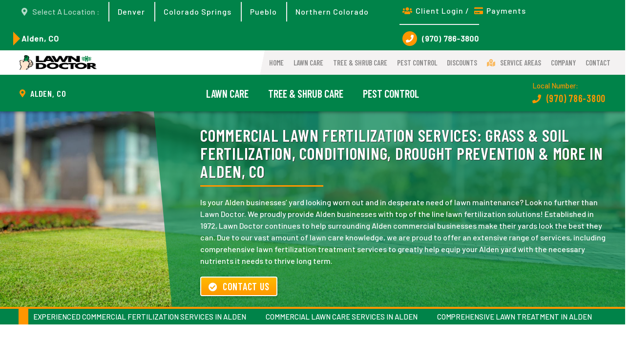

--- FILE ---
content_type: text/html; charset=UTF-8
request_url: https://lawndoctordenver.com/alden-co/lawn-care-service/grass-fertilization/commercial/
body_size: 15549
content:
<!DOCTYPE html>
<html lang="en-US">
<head>
	<link href="https://fonts.googleapis.com/css?family=Barlow+Condensed:600|Barlow:500&display=swap" rel="stylesheet">
    <meta charset="UTF-8">
    <meta http-equiv="X-UA-Compatible" content="IE=edge">
    <meta name="viewport" content="width=device-width, initial-scale=1">
    <link rel="shortcut icon" data-pagespeed-no-transform href="/wp-content/uploads/2020/02/favicon-48x48.png">
    <link rel="apple-touch-icon-precomposed" data-pagespeed-no-transform href="/wp-content/uploads/2020/02/favicon-48x48.png">
	<link rel="preload" href="https://lawndoctordenver.com/wp-content/themes/yootheme_child/less/fontawesome/webfonts/fa-solid-900.woff2" as="font" crossorigin="anonymous">
        <title>Commercial Lawn Fertilization Alden, CO | Lawn Care Services</title>
<meta name="dc.title" content="Commercial Lawn Fertilization Alden, CO | Lawn Care Services">
<meta name="dc.description" content="Lawn Doctor of Denver offers commercial lawn fertilization to business owners in Denver. Schedule professional lawn fertilization for your business establishment!">
<meta name="dc.relation" content="https://lawndoctordenver.com/alden-co/lawn-care-service/grass-fertilization/commercial/">
<meta name="dc.source" content="https://lawndoctordenver.com/">
<meta name="dc.language" content="en_US">
<meta name="description" content="Lawn Doctor of Denver offers commercial lawn fertilization to business owners in Denver. Schedule professional lawn fertilization for your business establishment!">
<meta name="robots" content="index, follow, max-snippet:-1, max-image-preview:large, max-video-preview:-1">
<link rel="canonical" href="https://lawndoctordenver.com/alden-co/lawn-care-service/grass-fertilization/commercial/">
<meta property="og:url" content="https://lawndoctordenver.com/alden-co/lawn-care-service/grass-fertilization/commercial/">
<meta property="og:site_name" content="Lawn Doctor of Denver">
<meta property="og:locale" content="en_US">
<meta property="og:type" content="article">
<meta property="og:title" content="Commercial Lawn Fertilization Alden, CO | Lawn Care Services">
<meta property="og:description" content="Lawn Doctor of Denver offers commercial lawn fertilization to business owners in Denver. Schedule professional lawn fertilization for your business establishment!">
<meta property="og:image" content="https://lawndoctordenver.com/wp-content/uploads/2019/01/AdobeStock_187407752-1.jpeg">
<meta property="og:image:secure_url" content="https://lawndoctordenver.com/wp-content/uploads/2019/01/AdobeStock_187407752-1.jpeg">
<meta property="og:image:width" content="2048">
<meta property="og:image:height" content="1365">
<meta property="fb:pages" content="">
<meta property="fb:admins" content="">
<meta property="fb:app_id" content="">
<meta name="twitter:card" content="summary">
<meta name="twitter:title" content="Commercial Lawn Fertilization Alden, CO | Lawn Care Services">
<meta name="twitter:description" content="Lawn Doctor of Denver offers commercial lawn fertilization to business owners in Denver. Schedule professional lawn fertilization for your business establishment!">
<meta name="twitter:image" content="https://lawndoctordenver.com/wp-content/uploads/2019/01/AdobeStock_187407752-1.jpeg">
<link rel='dns-prefetch' href='//maps.googleapis.com' />
<link rel='dns-prefetch' href='//lawndoctordenver.com' />
<style id='wp-img-auto-sizes-contain-inline-css' type='text/css'>
img:is([sizes=auto i],[sizes^="auto," i]){contain-intrinsic-size:3000px 1500px}
/*# sourceURL=wp-img-auto-sizes-contain-inline-css */
</style>
<style id='wp-emoji-styles-inline-css' type='text/css'>

	img.wp-smiley, img.emoji {
		display: inline !important;
		border: none !important;
		box-shadow: none !important;
		height: 1em !important;
		width: 1em !important;
		margin: 0 0.07em !important;
		vertical-align: -0.1em !important;
		background: none !important;
		padding: 0 !important;
	}
/*# sourceURL=wp-emoji-styles-inline-css */
</style>
<style id='classic-theme-styles-inline-css' type='text/css'>
/*! This file is auto-generated */
.wp-block-button__link{color:#fff;background-color:#32373c;border-radius:9999px;box-shadow:none;text-decoration:none;padding:calc(.667em + 2px) calc(1.333em + 2px);font-size:1.125em}.wp-block-file__button{background:#32373c;color:#fff;text-decoration:none}
/*# sourceURL=/wp-includes/css/classic-themes.min.css */
</style>
<link rel='stylesheet' id='theme-style-css' href='https://lawndoctordenver.com/wp-content/themes/yootheme_child/css/theme.1.css?ver=1724426105' type='text/css' media='all' />
<script type="text/javascript" src="https://maps.googleapis.com/maps/api/js?key=AIzaSyBS_jjuIyuoXxf3uRvDs-BbuAiwtkvK4LA&amp;libraries=places,drawing" id="googpe-api-places-js"></script>
<script type="text/javascript" src="https://lawndoctordenver.com/wp-content/plugins/wp-nr-lawn-logic/public/../app/build/static/js/main.js?ver=3.2.5" id="nr-lawn-logic-js" defer="defer" data-wp-strategy="defer"></script>
<script type="text/javascript" src="https://lawndoctordenver.com/wp-content/themes/yootheme/cache/scripts-22c2a0dc.js?ver=1.22.8" id="scripts-js"></script>
<meta name="generator" content="WordPress 6.9" />
<link rel='shortlink' href='https://lawndoctordenver.com/?p=20088' />


<!-- OPTIMIZED USING NATIVERANK SEO PLUGIN  |  https://nativerank.com -->

            <!--DEVELOPMENT MODE ENABLED-->
            <script>console.log('%c NATIVERANK', 'background: #222; color: #f44336;font-weight:800;letter-spacing:2px;', 'Development mode is enabled')</script>
            <link rel="stylesheet/less" type="text/css"
                  href="https://lawndoctordenver.com/wp-content/themes/yootheme_child/less/src/custom.less"/>
                        <script src="//cdnjs.cloudflare.com/ajax/libs/less.js/3.5.0/less.min.js"></script>
            
                        <!-- Google Tag Manager -->
            <script>(function (w, d, s, l, i) {
                    w[l] = w[l] || []
                    w[l].push({'gtm.start': new Date().getTime(), event: 'gtm.js'})
                    var f = d.getElementsByTagName(s)[0], j = d.createElement(s),
                        dl = l != 'dataLayer' ? '&l=' + l : ''
                    j.async = true
                    j.src = 'https://www.googletagmanager.com/gtm.js?id=' + i + dl
                    f.parentNode.insertBefore(j, f)
                })(window, document, 'script', 'dataLayer', 'GTM-W938QTJ')</script>
            <!-- End Google Tag Manager -->
                        <meta name="msvalidate.01" content="CD5E182897226A270875BB3A6A06ACA4">
                        <script type="application/ld+json">{"@context":"http:\/\/schema.org","@type":"ProfessionalService","name":"Lawn Doctor","@id":"https:\/\/lawndoctordenver.com\/#ProfessionalService","url":"https:\/\/lawndoctordenver.com","logo":["http:\/\/lawndoctordenver.com\/wp-content\/uploads\/2019\/01\/logo-thumb-copy.png"],"image":["http:\/\/lawndoctordenver.com\/wp-content\/uploads\/2019\/01\/2Proganix-Lawn.jpeg"],"description":"Lawn Doctor is a locally and family-owned Colorado lawn care business. We offer a variety of residential and commercial lawn services including lawn maintenance, tree care, pest control and more! Our team will transform any yard or green space into a vibrant, dynamic outdoor environment with our innovative lawn and turn treatments.","telephone":"+13039368001","address":{"@type":"PostalAddress","addressLocality":" Lakewood","addressRegion":"CO","postalCode":"80226","streetAddress":"5315 West Mississippi Ave.","areaServed":["Arvada","Aurora","Bow Mar","Brighton","Broomfield","Castle Pines","Castle Rock","Centennial","Cherry Creek","Cherry Hills Village","Columbine","Commerce City","Denver","Edgewater","Englewood","Foxfield","Golden","Greenwood Village","Henderson","Highlands Ranch","Ken Caryl","Lakewood","Lone Tree","Morrison","Northglenn","Parker","Roxborough Park","Stapleton","Thornton","Westminster","Wheat Ridge"]},"hasMap":"https:\/\/goo.gl\/maps\/nZiZ4hQByLycZ6UQ9","priceRange":"$$","geo":{"@type":"GeoCoordinates","latitude":39.6968682,"longitude":-105.0557207},"makesOffer":{"@type":"Offer","itemOffered":["Lawn Care","Lawn Aeration","Residential Lawn Aeration","Commercial Lawn Aeration","Lawn Seeding","Power Seeding","Residential Lawn Seeding","Commercial Lawn Seeding","Lawn Fertilization","Child & Pet Friendly Fertilization","Soil Conditioning","Overseeding","Drought Prevention","Residential Lawn Fertilization","Commercial Lawn Fertilization","Weed Control","Lawn Insect Treatment & Control","Lawn Mite Treatment & Control","Residential Lawn Care","Commercial Lawn Care","Bug N Grub Treatment","Dog Spot Treatment","Brown Spots Treatment","Leaf Blight Treatment","Necrotic Ring Spot Treatment","Fungus Treatment","Ascochyta Treatment","Watering Services","Tree & Shrub Care","Tree & Shrub Health Inspection","Tree & Shrub Fertilization","Merit Soil Application","Residential Tree & Shrub Fertilization","Commercial Tree & Shrub Fertilization","Tree & Shrub Disease Treatment","Ash Borer Treatment","Bark Borer Treatment","Harsh Weather Treatment","Tree & Shrub Insect Treatment & Control","Residential Tree & Shrub Care","Commercial Tree & Shrub Care","Pest Control","Mosquito Control","Rodent Control","Insect Control","Outdoor Pest Control","Outdoor Barrier Control","Indoor Pest Control","Residential Pest Control","Commercial Pest Control"]},"contactPoint":{"@type":"ContactPoint","telephone":"+13039368001","contactType":"Customer Service"},"openingHoursSpecification":[{"@type":"OpeningHoursSpecification","dayOfWeek":["Monday","Tuesday","Wednesday","Thursday","Friday"],"opens":"08:00","closes":"17:00"}],"aggregateRating":{"@type":"AggregateRating","bestRating":"5","worstRating":"1","ratingValue":"3.9","reviewCount":"1865"}}</script>
            
<!-- / NATIVERANK -->

<script type="application/ld+json">
				{
					"@context": "http://schema.org",
					"@graph": [
						{"@type": "SiteNavigationElement","name": "Home","url": "http://lawndoctordenver.com/"},{"@type": "SiteNavigationElement","name": "Lawn Care","url": "https://lawndoctordenver.com/lawn-care-service/"},{"@type": "SiteNavigationElement","name": "Off-Lawn Weed Control","url": "https://lawndoctordenver.com/lawn-care-service/off-lawn-weed-control/"},{"@type": "SiteNavigationElement","name": "Lawn Aeration ","url": "https://lawndoctordenver.com/lawn-care-service/grass-aeration/"},{"@type": "SiteNavigationElement","name": "Residential Lawn Aeration","url": "https://lawndoctordenver.com/lawn-care-service/grass-aeration/home-residential/"},{"@type": "SiteNavigationElement","name": "Commercial Lawn Aeration","url": "https://lawndoctordenver.com/lawn-care-service/grass-aeration/commercial/"},{"@type": "SiteNavigationElement","name": "Lawn Seeding","url": "https://lawndoctordenver.com/lawn-care-service/grass-seeding/"},{"@type": "SiteNavigationElement","name": "Power Seeding","url": "https://lawndoctordenver.com/lawn-care-service/grass-seeding/power-seeding/"},{"@type": "SiteNavigationElement","name": "Residential Lawn Seeding","url": "https://lawndoctordenver.com/lawn-care-service/grass-seeding/home-residential/"},{"@type": "SiteNavigationElement","name": "Commercial Lawn Seeding","url": "https://lawndoctordenver.com/lawn-care-service/grass-seeding/commercial/"},{"@type": "SiteNavigationElement","name": "Lawn Fertilization","url": "https://lawndoctordenver.com/lawn-care-service/grass-fertilization/"},{"@type": "SiteNavigationElement","name": "Proganix","url": "https://lawndoctordenver.com/lawn-care-service/grass-fertilization/proganix/"},{"@type": "SiteNavigationElement","name": "Child &#038; Pet Friendly","url": "https://lawndoctordenver.com/lawn-care-service/grass-fertilization/child-pet-friendly/"},{"@type": "SiteNavigationElement","name": "Grass Root Boost","url": "https://lawndoctordenver.com/lawn-care-service/grass-fertilization/root-boost/"},{"@type": "SiteNavigationElement","name": "Lawn Soil Boost","url": "https://lawndoctordenver.com/lawn-care-service/grass-fertilization/soil-boost/"},{"@type": "SiteNavigationElement","name": "Lawn Soil Conditioning","url": "https://lawndoctordenver.com/lawn-care-service/grass-fertilization/soil-conditioning/"},{"@type": "SiteNavigationElement","name": "Lawn Overseeding","url": "https://lawndoctordenver.com/lawn-care-service/grass-fertilization/overseeding/"},{"@type": "SiteNavigationElement","name": "Lawn Drought Prevention","url": "https://lawndoctordenver.com/lawn-care-service/grass-fertilization/drought-prevention/"},{"@type": "SiteNavigationElement","name": "Residential Lawn Fertilization","url": "https://lawndoctordenver.com/lawn-care-service/grass-fertilization/home-residential/"},{"@type": "SiteNavigationElement","name": "Commercial Lawn Fertilization","url": "https://lawndoctordenver.com/lawn-care-service/grass-fertilization/commercial/"},{"@type": "SiteNavigationElement","name": "Weed Control Treatment","url": "https://lawndoctordenver.com/lawn-care-service/weed-control/"},{"@type": "SiteNavigationElement","name": "Lawn Insect Treatment &#038; Control","url": "https://lawndoctordenver.com/lawn-care-service/insect-treatment-control/"},{"@type": "SiteNavigationElement","name": "Lawn Mite Treatment &#038; Control","url": "https://lawndoctordenver.com/lawn-care-service/mite-treatment-control/"},{"@type": "SiteNavigationElement","name": "Lawn Care Programs","url": "https://lawndoctordenver.com/lawn-care-service/programs/"},{"@type": "SiteNavigationElement","name": "Water Efficient Lawn Treatment","url": "https://lawndoctordenver.com/lawn-care-service/water-efficient-grass-treatment/"},{"@type": "SiteNavigationElement","name": "Residential Lawn Care","url": "https://lawndoctordenver.com/lawn-care-service/home-residential/"},{"@type": "SiteNavigationElement","name": "Commercial Lawn Care","url": "https://lawndoctordenver.com/lawn-care-service/commercial/"},{"@type": "SiteNavigationElement","name": "Lawn Problems","url": "https://lawndoctordenver.com/lawn-care-service/problem-solutions/"},{"@type": "SiteNavigationElement","name": "Bug N Grub","url": "https://lawndoctordenver.com/lawn-care-service/problem-solutions/bug-n-grub/"},{"@type": "SiteNavigationElement","name": "Dog Spots","url": "https://lawndoctordenver.com/lawn-care-service/problem-solutions/dog-spots/"},{"@type": "SiteNavigationElement","name": "Brown Spots","url": "https://lawndoctordenver.com/lawn-care-service/problem-solutions/brown-spots/"},{"@type": "SiteNavigationElement","name": "Leaf Blight","url": "https://lawndoctordenver.com/lawn-care-service/problem-solutions/leaf-blight/"},{"@type": "SiteNavigationElement","name": "Necrotic Ring Spots","url": "https://lawndoctordenver.com/lawn-care-service/problem-solutions/necrotic-ring-spots/"},{"@type": "SiteNavigationElement","name": "Fungus","url": "https://lawndoctordenver.com/lawn-care-service/problem-solutions/fungus/"},{"@type": "SiteNavigationElement","name": "Ascochyta","url": "https://lawndoctordenver.com/lawn-care-service/problem-solutions/ascochyta/"},{"@type": "SiteNavigationElement","name": "Watering","url": "https://lawndoctordenver.com/lawn-care-service/problem-solutions/watering/"},{"@type": "SiteNavigationElement","name": "Tree &#038; Shrub Care","url": "https://lawndoctordenver.com/shrub-tree-care-service/"},{"@type": "SiteNavigationElement","name": "Tree &#038; Shrub Health Inspection","url": "https://lawndoctordenver.com/shrub-tree-care-service/health-inspection/"},{"@type": "SiteNavigationElement","name": "Tree &#038; Shrub Fertilization","url": "https://lawndoctordenver.com/shrub-tree-care-service/fertilization/"},{"@type": "SiteNavigationElement","name": "Micronutrients","url": "https://lawndoctordenver.com/shrub-tree-care-service/fertilization/micronutrients/"},{"@type": "SiteNavigationElement","name": "Merit Soil Application","url": "https://lawndoctordenver.com/shrub-tree-care-service/fertilization/merit-soil-application/"},{"@type": "SiteNavigationElement","name": "Residential Tree &#038; Shrub Fertilization","url": "https://lawndoctordenver.com/shrub-tree-care-service/fertilization/home-residential/"},{"@type": "SiteNavigationElement","name": "Commercial Tree &#038; Shrub Fertilization","url": "https://lawndoctordenver.com/shrub-tree-care-service/fertilization/commercial/"},{"@type": "SiteNavigationElement","name": "Tree &#038; Shrub Disease Treatment","url": "https://lawndoctordenver.com/shrub-tree-care-service/disease-treatment/"},{"@type": "SiteNavigationElement","name": "Harsh Weather Treatment","url": "https://lawndoctordenver.com/shrub-tree-care-service/harsh-weather-treatment/"},{"@type": "SiteNavigationElement","name": "Tree &#038; Shrub Insect Treatment &#038; Control","url": "https://lawndoctordenver.com/shrub-tree-care-service/insect-control-treatment/"},{"@type": "SiteNavigationElement","name": "Ash Borer Treatment","url": "https://lawndoctordenver.com/shrub-tree-care-service/insect-control-treatment/ash-borer/"},{"@type": "SiteNavigationElement","name": "Bark Borer Treatment","url": "https://lawndoctordenver.com/shrub-tree-care-service/insect-control-treatment/bark-borer/"},{"@type": "SiteNavigationElement","name": "Tree &#038; Shrub Care Programs","url": "https://lawndoctordenver.com/shrub-tree-care-service/programs/"},{"@type": "SiteNavigationElement","name": "Residential Tree &#038; Shrub Care","url": "https://lawndoctordenver.com/shrub-tree-care-service/home-residential/"},{"@type": "SiteNavigationElement","name": "Commercial Tree &#038; Shrub Care","url": "https://lawndoctordenver.com/shrub-tree-care-service/commercial/"},{"@type": "SiteNavigationElement","name": "Pest Control","url": "https://lawndoctordenver.com/pest-control-exterminator/"},{"@type": "SiteNavigationElement","name": "Mosquito Control","url": "https://lawndoctordenver.com/pest-control-exterminator/mosquito-removal/"},{"@type": "SiteNavigationElement","name": "Rodent Control","url": "https://lawndoctordenver.com/pest-control-exterminator/rodent-removal/"},{"@type": "SiteNavigationElement","name": "Insect Control","url": "https://lawndoctordenver.com/pest-control-exterminator/insect-removal/"},{"@type": "SiteNavigationElement","name": "Spiders","url": "https://lawndoctordenver.com/pest-control-exterminator/insect-removal/spiders/"},{"@type": "SiteNavigationElement","name": "Ants","url": "https://lawndoctordenver.com/pest-control-exterminator/insect-removal/ants/"},{"@type": "SiteNavigationElement","name": "Fleas","url": "https://lawndoctordenver.com/pest-control-exterminator/insect-removal/fleas/"},{"@type": "SiteNavigationElement","name": "Ticks","url": "https://lawndoctordenver.com/pest-control-exterminator/insect-removal/ticks/"},{"@type": "SiteNavigationElement","name": "Earwigs","url": "https://lawndoctordenver.com/pest-control-exterminator/insect-removal/earwigs/"},{"@type": "SiteNavigationElement","name": "Flies","url": "https://lawndoctordenver.com/pest-control-exterminator/insect-removal/flies/"},{"@type": "SiteNavigationElement","name": "Gnats","url": "https://lawndoctordenver.com/pest-control-exterminator/insect-removal/gnats/"},{"@type": "SiteNavigationElement","name": "Outdoor Pest Control","url": "https://lawndoctordenver.com/pest-control-exterminator/outdoor-pests/"},{"@type": "SiteNavigationElement","name": "Outdoor Barrier Control","url": "https://lawndoctordenver.com/pest-control-exterminator/outdoor-barrier-control/"},{"@type": "SiteNavigationElement","name": "Pest Control Programs","url": "https://lawndoctordenver.com/pest-control-exterminator/programs/"},{"@type": "SiteNavigationElement","name": "Residential Pest Control","url": "https://lawndoctordenver.com/pest-control-exterminator/home-residential/"},{"@type": "SiteNavigationElement","name": "Commercial Pest Control","url": "https://lawndoctordenver.com/pest-control-exterminator/commercial/"},{"@type": "SiteNavigationElement","name": "Discounts","url": "https://lawndoctordenver.com/lawn-care-service-discounts/"},{"@type": "SiteNavigationElement","name": "Service Areas","url": "https://lawndoctordenver.com/colorado-lawn-care-services/"},{"@type": "SiteNavigationElement","name": "Denver Metro Area","url": "https://lawndoctordenver.com/serving-denver-metro-area/"},{"@type": "SiteNavigationElement","name": "Northern Colorado","url": "https://lawndoctordenver.com/serving-northern-colorado/"},{"@type": "SiteNavigationElement","name": "Colorado Springs &#038; Surrounding Areas","url": "https://lawndoctordenver.com/serving-colorado-springs/"},{"@type": "SiteNavigationElement","name": "Pueblo &#038; Surrounding Areas","url": "https://lawndoctordenver.com/serving-pueblo/"},{"@type": "SiteNavigationElement","name": "Company","url": "#"},{"@type": "SiteNavigationElement","name": "About Us","url": "https://lawndoctordenver.com/about-our-lawn-care-company/"},{"@type": "SiteNavigationElement","name": "Meet the Team","url": "https://lawndoctordenver.com/meet-the-team/"},{"@type": "SiteNavigationElement","name": "Reviews","url": "https://lawndoctordenver.com/reviews/"},{"@type": "SiteNavigationElement","name": "Our Guarantee","url": "https://lawndoctordenver.com/our-guarantee/"},{"@type": "SiteNavigationElement","name": "Careers","url": "https://lawndoctordenver.com/careers/"},{"@type": "SiteNavigationElement","name": "Blog","url": "https://lawndoctordenver.com/blog/"},{"@type": "SiteNavigationElement","name": "Contact","url": "#"},{"@type": "SiteNavigationElement","name": "Contact Lawn Doctor","url": "https://lawndoctordenver.com/contact-us/"},{"@type": "SiteNavigationElement","name": "Client Login | Payments","url": "https://lawndoctorcustomer.com/"}
					]
				}
			</script>
<style id='global-styles-inline-css' type='text/css'>
:root{--wp--preset--aspect-ratio--square: 1;--wp--preset--aspect-ratio--4-3: 4/3;--wp--preset--aspect-ratio--3-4: 3/4;--wp--preset--aspect-ratio--3-2: 3/2;--wp--preset--aspect-ratio--2-3: 2/3;--wp--preset--aspect-ratio--16-9: 16/9;--wp--preset--aspect-ratio--9-16: 9/16;--wp--preset--color--black: #000000;--wp--preset--color--cyan-bluish-gray: #abb8c3;--wp--preset--color--white: #ffffff;--wp--preset--color--pale-pink: #f78da7;--wp--preset--color--vivid-red: #cf2e2e;--wp--preset--color--luminous-vivid-orange: #ff6900;--wp--preset--color--luminous-vivid-amber: #fcb900;--wp--preset--color--light-green-cyan: #7bdcb5;--wp--preset--color--vivid-green-cyan: #00d084;--wp--preset--color--pale-cyan-blue: #8ed1fc;--wp--preset--color--vivid-cyan-blue: #0693e3;--wp--preset--color--vivid-purple: #9b51e0;--wp--preset--gradient--vivid-cyan-blue-to-vivid-purple: linear-gradient(135deg,rgb(6,147,227) 0%,rgb(155,81,224) 100%);--wp--preset--gradient--light-green-cyan-to-vivid-green-cyan: linear-gradient(135deg,rgb(122,220,180) 0%,rgb(0,208,130) 100%);--wp--preset--gradient--luminous-vivid-amber-to-luminous-vivid-orange: linear-gradient(135deg,rgb(252,185,0) 0%,rgb(255,105,0) 100%);--wp--preset--gradient--luminous-vivid-orange-to-vivid-red: linear-gradient(135deg,rgb(255,105,0) 0%,rgb(207,46,46) 100%);--wp--preset--gradient--very-light-gray-to-cyan-bluish-gray: linear-gradient(135deg,rgb(238,238,238) 0%,rgb(169,184,195) 100%);--wp--preset--gradient--cool-to-warm-spectrum: linear-gradient(135deg,rgb(74,234,220) 0%,rgb(151,120,209) 20%,rgb(207,42,186) 40%,rgb(238,44,130) 60%,rgb(251,105,98) 80%,rgb(254,248,76) 100%);--wp--preset--gradient--blush-light-purple: linear-gradient(135deg,rgb(255,206,236) 0%,rgb(152,150,240) 100%);--wp--preset--gradient--blush-bordeaux: linear-gradient(135deg,rgb(254,205,165) 0%,rgb(254,45,45) 50%,rgb(107,0,62) 100%);--wp--preset--gradient--luminous-dusk: linear-gradient(135deg,rgb(255,203,112) 0%,rgb(199,81,192) 50%,rgb(65,88,208) 100%);--wp--preset--gradient--pale-ocean: linear-gradient(135deg,rgb(255,245,203) 0%,rgb(182,227,212) 50%,rgb(51,167,181) 100%);--wp--preset--gradient--electric-grass: linear-gradient(135deg,rgb(202,248,128) 0%,rgb(113,206,126) 100%);--wp--preset--gradient--midnight: linear-gradient(135deg,rgb(2,3,129) 0%,rgb(40,116,252) 100%);--wp--preset--font-size--small: 13px;--wp--preset--font-size--medium: 20px;--wp--preset--font-size--large: 36px;--wp--preset--font-size--x-large: 42px;--wp--preset--spacing--20: 0.44rem;--wp--preset--spacing--30: 0.67rem;--wp--preset--spacing--40: 1rem;--wp--preset--spacing--50: 1.5rem;--wp--preset--spacing--60: 2.25rem;--wp--preset--spacing--70: 3.38rem;--wp--preset--spacing--80: 5.06rem;--wp--preset--shadow--natural: 6px 6px 9px rgba(0, 0, 0, 0.2);--wp--preset--shadow--deep: 12px 12px 50px rgba(0, 0, 0, 0.4);--wp--preset--shadow--sharp: 6px 6px 0px rgba(0, 0, 0, 0.2);--wp--preset--shadow--outlined: 6px 6px 0px -3px rgb(255, 255, 255), 6px 6px rgb(0, 0, 0);--wp--preset--shadow--crisp: 6px 6px 0px rgb(0, 0, 0);}:where(.is-layout-flex){gap: 0.5em;}:where(.is-layout-grid){gap: 0.5em;}body .is-layout-flex{display: flex;}.is-layout-flex{flex-wrap: wrap;align-items: center;}.is-layout-flex > :is(*, div){margin: 0;}body .is-layout-grid{display: grid;}.is-layout-grid > :is(*, div){margin: 0;}:where(.wp-block-columns.is-layout-flex){gap: 2em;}:where(.wp-block-columns.is-layout-grid){gap: 2em;}:where(.wp-block-post-template.is-layout-flex){gap: 1.25em;}:where(.wp-block-post-template.is-layout-grid){gap: 1.25em;}.has-black-color{color: var(--wp--preset--color--black) !important;}.has-cyan-bluish-gray-color{color: var(--wp--preset--color--cyan-bluish-gray) !important;}.has-white-color{color: var(--wp--preset--color--white) !important;}.has-pale-pink-color{color: var(--wp--preset--color--pale-pink) !important;}.has-vivid-red-color{color: var(--wp--preset--color--vivid-red) !important;}.has-luminous-vivid-orange-color{color: var(--wp--preset--color--luminous-vivid-orange) !important;}.has-luminous-vivid-amber-color{color: var(--wp--preset--color--luminous-vivid-amber) !important;}.has-light-green-cyan-color{color: var(--wp--preset--color--light-green-cyan) !important;}.has-vivid-green-cyan-color{color: var(--wp--preset--color--vivid-green-cyan) !important;}.has-pale-cyan-blue-color{color: var(--wp--preset--color--pale-cyan-blue) !important;}.has-vivid-cyan-blue-color{color: var(--wp--preset--color--vivid-cyan-blue) !important;}.has-vivid-purple-color{color: var(--wp--preset--color--vivid-purple) !important;}.has-black-background-color{background-color: var(--wp--preset--color--black) !important;}.has-cyan-bluish-gray-background-color{background-color: var(--wp--preset--color--cyan-bluish-gray) !important;}.has-white-background-color{background-color: var(--wp--preset--color--white) !important;}.has-pale-pink-background-color{background-color: var(--wp--preset--color--pale-pink) !important;}.has-vivid-red-background-color{background-color: var(--wp--preset--color--vivid-red) !important;}.has-luminous-vivid-orange-background-color{background-color: var(--wp--preset--color--luminous-vivid-orange) !important;}.has-luminous-vivid-amber-background-color{background-color: var(--wp--preset--color--luminous-vivid-amber) !important;}.has-light-green-cyan-background-color{background-color: var(--wp--preset--color--light-green-cyan) !important;}.has-vivid-green-cyan-background-color{background-color: var(--wp--preset--color--vivid-green-cyan) !important;}.has-pale-cyan-blue-background-color{background-color: var(--wp--preset--color--pale-cyan-blue) !important;}.has-vivid-cyan-blue-background-color{background-color: var(--wp--preset--color--vivid-cyan-blue) !important;}.has-vivid-purple-background-color{background-color: var(--wp--preset--color--vivid-purple) !important;}.has-black-border-color{border-color: var(--wp--preset--color--black) !important;}.has-cyan-bluish-gray-border-color{border-color: var(--wp--preset--color--cyan-bluish-gray) !important;}.has-white-border-color{border-color: var(--wp--preset--color--white) !important;}.has-pale-pink-border-color{border-color: var(--wp--preset--color--pale-pink) !important;}.has-vivid-red-border-color{border-color: var(--wp--preset--color--vivid-red) !important;}.has-luminous-vivid-orange-border-color{border-color: var(--wp--preset--color--luminous-vivid-orange) !important;}.has-luminous-vivid-amber-border-color{border-color: var(--wp--preset--color--luminous-vivid-amber) !important;}.has-light-green-cyan-border-color{border-color: var(--wp--preset--color--light-green-cyan) !important;}.has-vivid-green-cyan-border-color{border-color: var(--wp--preset--color--vivid-green-cyan) !important;}.has-pale-cyan-blue-border-color{border-color: var(--wp--preset--color--pale-cyan-blue) !important;}.has-vivid-cyan-blue-border-color{border-color: var(--wp--preset--color--vivid-cyan-blue) !important;}.has-vivid-purple-border-color{border-color: var(--wp--preset--color--vivid-purple) !important;}.has-vivid-cyan-blue-to-vivid-purple-gradient-background{background: var(--wp--preset--gradient--vivid-cyan-blue-to-vivid-purple) !important;}.has-light-green-cyan-to-vivid-green-cyan-gradient-background{background: var(--wp--preset--gradient--light-green-cyan-to-vivid-green-cyan) !important;}.has-luminous-vivid-amber-to-luminous-vivid-orange-gradient-background{background: var(--wp--preset--gradient--luminous-vivid-amber-to-luminous-vivid-orange) !important;}.has-luminous-vivid-orange-to-vivid-red-gradient-background{background: var(--wp--preset--gradient--luminous-vivid-orange-to-vivid-red) !important;}.has-very-light-gray-to-cyan-bluish-gray-gradient-background{background: var(--wp--preset--gradient--very-light-gray-to-cyan-bluish-gray) !important;}.has-cool-to-warm-spectrum-gradient-background{background: var(--wp--preset--gradient--cool-to-warm-spectrum) !important;}.has-blush-light-purple-gradient-background{background: var(--wp--preset--gradient--blush-light-purple) !important;}.has-blush-bordeaux-gradient-background{background: var(--wp--preset--gradient--blush-bordeaux) !important;}.has-luminous-dusk-gradient-background{background: var(--wp--preset--gradient--luminous-dusk) !important;}.has-pale-ocean-gradient-background{background: var(--wp--preset--gradient--pale-ocean) !important;}.has-electric-grass-gradient-background{background: var(--wp--preset--gradient--electric-grass) !important;}.has-midnight-gradient-background{background: var(--wp--preset--gradient--midnight) !important;}.has-small-font-size{font-size: var(--wp--preset--font-size--small) !important;}.has-medium-font-size{font-size: var(--wp--preset--font-size--medium) !important;}.has-large-font-size{font-size: var(--wp--preset--font-size--large) !important;}.has-x-large-font-size{font-size: var(--wp--preset--font-size--x-large) !important;}
/*# sourceURL=global-styles-inline-css */
</style>
</head>
<body class="wp-singular page-template page-template-nr-template page-template-nr-template-php page page-id-20088 page-child parent-pageid-20079 wp-theme-yootheme wp-child-theme-yootheme_child ">
    
    <div class="tm-page">

                    
<div class="tm-header-mobile uk-hidden@l">


    <div class="uk-navbar-container">
        <nav uk-navbar>

                        <div class="uk-navbar-left">

                
                                <a class="uk-navbar-toggle" href="#tm-mobile" uk-toggle>
                    <div uk-navbar-toggle-icon></div>
                                    </a>
                
                
            </div>
            
                        <div class="uk-navbar-center">
                <a class="uk-navbar-item uk-logo" href="https://lawndoctordenver.com">
                    <img alt src="/wp-content/themes/yootheme/cache/logo-thumb-copy-9d4ecb05.png" srcset="/wp-content/themes/yootheme/cache/logo-thumb-copy-9d4ecb05.png 220w, /wp-content/themes/yootheme/cache/logo-thumb-copy-532534f5.png 440w" sizes="(min-width: 220px) 220px" data-width="220" data-height="75">                </a>
            </div>
            
            
        </nav>
    </div>

    

<div id="tm-mobile" uk-offcanvas mode="slide" overlay>
    <div class="uk-offcanvas-bar">

        <button class="uk-offcanvas-close" type="button" uk-close></button>

        
            
<div class="uk-child-width-1-1" uk-grid>    <div>
<div class="uk-panel">

    
    
<ul class="uk-nav uk-nav-default uk-nav-parent-icon uk-nav-accordion" uk-nav="{&quot;targets&quot;: &quot;&gt; .js-accordion&quot;}">
    
	<li><a href="https://lawndoctordenver.com/" class=" menu-item menu-item-type-custom menu-item-object-custom menu-item-home">Home</a></li>
	<li class="uk-parent"><a href="https://lawndoctordenver.com/lawn-care-service/" class=" menu-item menu-item-type-post_type menu-item-object-page menu-item-has-children">Lawn Care</a>
	<ul class="uk-nav-sub">

		<li><a href="https://lawndoctordenver.com/lawn-care-service/off-lawn-weed-control/" class=" menu-item menu-item-type-post_type menu-item-object-page">Off-Lawn Weed Control</a></li>
		<li class="uk-parent"><a href="https://lawndoctordenver.com/lawn-care-service/grass-aeration/" class=" menu-item menu-item-type-post_type menu-item-object-page menu-item-has-children">Lawn Aeration </a>
		<ul>

			<li><a href="https://lawndoctordenver.com/lawn-care-service/grass-aeration/home-residential/" class=" menu-item menu-item-type-post_type menu-item-object-page">Residential Lawn Aeration</a></li>
			<li><a href="https://lawndoctordenver.com/lawn-care-service/grass-aeration/commercial/" class=" menu-item menu-item-type-post_type menu-item-object-page">Commercial Lawn Aeration</a></li></ul></li>
		<li class="uk-parent"><a href="https://lawndoctordenver.com/lawn-care-service/grass-seeding/" class=" menu-item menu-item-type-post_type menu-item-object-page menu-item-has-children">Lawn Seeding</a>
		<ul>

			<li><a href="https://lawndoctordenver.com/lawn-care-service/grass-seeding/power-seeding/" class=" menu-item menu-item-type-post_type menu-item-object-page">Power Seeding</a></li>
			<li><a href="https://lawndoctordenver.com/lawn-care-service/grass-seeding/home-residential/" class=" menu-item menu-item-type-post_type menu-item-object-page">Residential Lawn Seeding</a></li>
			<li><a href="https://lawndoctordenver.com/lawn-care-service/grass-seeding/commercial/" class=" menu-item menu-item-type-post_type menu-item-object-page">Commercial Lawn Seeding</a></li></ul></li>
		<li class="uk-parent"><a href="https://lawndoctordenver.com/lawn-care-service/grass-fertilization/" class=" menu-item menu-item-type-post_type menu-item-object-page menu-item-has-children">Lawn Fertilization</a>
		<ul>

			<li><a href="https://lawndoctordenver.com/lawn-care-service/grass-fertilization/proganix/" class=" menu-item menu-item-type-post_type menu-item-object-page">Proganix</a></li>
			<li><a href="https://lawndoctordenver.com/lawn-care-service/grass-fertilization/child-pet-friendly/" class=" menu-item menu-item-type-post_type menu-item-object-page">Child &#038; Pet Friendly</a></li>
			<li><a href="https://lawndoctordenver.com/lawn-care-service/grass-fertilization/root-boost/" class=" menu-item menu-item-type-post_type menu-item-object-page">Grass Root Boost</a></li>
			<li><a href="https://lawndoctordenver.com/lawn-care-service/grass-fertilization/soil-boost/" class=" menu-item menu-item-type-post_type menu-item-object-page">Lawn Soil Boost</a></li>
			<li><a href="https://lawndoctordenver.com/lawn-care-service/grass-fertilization/soil-conditioning/" class=" menu-item menu-item-type-post_type menu-item-object-page">Lawn Soil Conditioning</a></li>
			<li><a href="https://lawndoctordenver.com/lawn-care-service/grass-fertilization/overseeding/" class=" menu-item menu-item-type-post_type menu-item-object-page">Lawn Overseeding</a></li>
			<li><a href="https://lawndoctordenver.com/lawn-care-service/grass-fertilization/drought-prevention/" class=" menu-item menu-item-type-post_type menu-item-object-page">Lawn Drought Prevention</a></li>
			<li><a href="https://lawndoctordenver.com/lawn-care-service/grass-fertilization/home-residential/" class=" menu-item menu-item-type-post_type menu-item-object-page">Residential Lawn Fertilization</a></li>
			<li><a href="https://lawndoctordenver.com/lawn-care-service/grass-fertilization/commercial/" class=" menu-item menu-item-type-post_type menu-item-object-page">Commercial Lawn Fertilization</a></li></ul></li>
		<li><a href="https://lawndoctordenver.com/lawn-care-service/weed-control/" class=" menu-item menu-item-type-post_type menu-item-object-page">Weed Control Treatment</a></li>
		<li><a href="https://lawndoctordenver.com/lawn-care-service/insect-treatment-control/" class=" menu-item menu-item-type-post_type menu-item-object-page">Lawn Insect Treatment &#038; Control</a></li>
		<li><a href="https://lawndoctordenver.com/lawn-care-service/mite-treatment-control/" class=" menu-item menu-item-type-post_type menu-item-object-page">Lawn Mite Treatment &#038; Control</a></li>
		<li><a href="https://lawndoctordenver.com/lawn-care-service/programs/" class=" menu-item menu-item-type-post_type menu-item-object-page">Lawn Care Programs</a></li>
		<li><a href="https://lawndoctordenver.com/lawn-care-service/water-efficient-grass-treatment/" class=" menu-item menu-item-type-post_type menu-item-object-page">Water Efficient Lawn Treatment</a></li>
		<li><a href="https://lawndoctordenver.com/lawn-care-service/home-residential/" class=" menu-item menu-item-type-post_type menu-item-object-page">Residential Lawn Care</a></li>
		<li><a href="https://lawndoctordenver.com/lawn-care-service/commercial/" class=" menu-item menu-item-type-post_type menu-item-object-page">Commercial Lawn Care</a></li>
		<li class="uk-parent"><a href="https://lawndoctordenver.com/lawn-care-service/problem-solutions/" class=" menu-item menu-item-type-post_type menu-item-object-page menu-item-has-children">Lawn Problems</a>
		<ul>

			<li><a href="https://lawndoctordenver.com/lawn-care-service/problem-solutions/bug-n-grub/" class=" menu-item menu-item-type-post_type menu-item-object-page">Bug N Grub</a></li>
			<li><a href="https://lawndoctordenver.com/lawn-care-service/problem-solutions/dog-spots/" class=" menu-item menu-item-type-post_type menu-item-object-page">Dog Spots</a></li>
			<li><a href="https://lawndoctordenver.com/lawn-care-service/problem-solutions/brown-spots/" class=" menu-item menu-item-type-post_type menu-item-object-page">Brown Spots</a></li>
			<li><a href="https://lawndoctordenver.com/lawn-care-service/problem-solutions/leaf-blight/" class=" menu-item menu-item-type-post_type menu-item-object-page">Leaf Blight</a></li>
			<li><a href="https://lawndoctordenver.com/lawn-care-service/problem-solutions/necrotic-ring-spots/" class=" menu-item menu-item-type-post_type menu-item-object-page">Necrotic Ring Spots</a></li>
			<li><a href="https://lawndoctordenver.com/lawn-care-service/problem-solutions/fungus/" class=" menu-item menu-item-type-post_type menu-item-object-page">Fungus</a></li>
			<li><a href="https://lawndoctordenver.com/lawn-care-service/problem-solutions/ascochyta/" class=" menu-item menu-item-type-post_type menu-item-object-page">Ascochyta</a></li>
			<li><a href="https://lawndoctordenver.com/lawn-care-service/problem-solutions/watering/" class=" menu-item menu-item-type-post_type menu-item-object-page">Watering</a></li></ul></li></ul></li>
	<li class="uk-parent"><a href="https://lawndoctordenver.com/shrub-tree-care-service/" class=" menu-item menu-item-type-post_type menu-item-object-page menu-item-has-children">Tree &#038; Shrub Care</a>
	<ul class="uk-nav-sub">

		<li><a href="https://lawndoctordenver.com/shrub-tree-care-service/health-inspection/" class=" menu-item menu-item-type-post_type menu-item-object-page">Tree &#038; Shrub Health Inspection</a></li>
		<li class="uk-parent"><a href="https://lawndoctordenver.com/shrub-tree-care-service/fertilization/" class=" menu-item menu-item-type-post_type menu-item-object-page menu-item-has-children">Tree &#038; Shrub Fertilization</a>
		<ul>

			<li><a href="https://lawndoctordenver.com/shrub-tree-care-service/fertilization/micronutrients/" class=" menu-item menu-item-type-post_type menu-item-object-page">Micronutrients</a></li>
			<li><a href="https://lawndoctordenver.com/shrub-tree-care-service/fertilization/merit-soil-application/" class=" menu-item menu-item-type-post_type menu-item-object-page">Merit Soil Application</a></li>
			<li><a href="https://lawndoctordenver.com/shrub-tree-care-service/fertilization/home-residential/" class=" menu-item menu-item-type-post_type menu-item-object-page">Residential Tree &#038; Shrub Fertilization</a></li>
			<li><a href="https://lawndoctordenver.com/shrub-tree-care-service/fertilization/commercial/" class=" menu-item menu-item-type-post_type menu-item-object-page">Commercial Tree &#038; Shrub Fertilization</a></li></ul></li>
		<li><a href="https://lawndoctordenver.com/shrub-tree-care-service/disease-treatment/" class=" menu-item menu-item-type-post_type menu-item-object-page">Tree &#038; Shrub Disease Treatment</a></li>
		<li><a href="https://lawndoctordenver.com/shrub-tree-care-service/harsh-weather-treatment/" class=" menu-item menu-item-type-post_type menu-item-object-page">Harsh Weather Treatment</a></li>
		<li class="uk-parent"><a href="https://lawndoctordenver.com/shrub-tree-care-service/insect-control-treatment/" class=" menu-item menu-item-type-post_type menu-item-object-page menu-item-has-children">Tree &#038; Shrub Insect Treatment &#038; Control</a>
		<ul>

			<li><a href="https://lawndoctordenver.com/shrub-tree-care-service/insect-control-treatment/ash-borer/" class=" menu-item menu-item-type-post_type menu-item-object-page">Ash Borer Treatment</a></li>
			<li><a href="https://lawndoctordenver.com/shrub-tree-care-service/insect-control-treatment/bark-borer/" class=" menu-item menu-item-type-post_type menu-item-object-page">Bark Borer Treatment</a></li></ul></li>
		<li><a href="https://lawndoctordenver.com/shrub-tree-care-service/programs/" class=" menu-item menu-item-type-post_type menu-item-object-page">Tree &#038; Shrub Care Programs</a></li>
		<li><a href="https://lawndoctordenver.com/shrub-tree-care-service/home-residential/" class=" menu-item menu-item-type-post_type menu-item-object-page">Residential Tree &#038; Shrub Care</a></li>
		<li><a href="https://lawndoctordenver.com/shrub-tree-care-service/commercial/" class=" menu-item menu-item-type-post_type menu-item-object-page">Commercial Tree &#038; Shrub Care</a></li></ul></li>
	<li class="uk-parent"><a href="https://lawndoctordenver.com/pest-control-exterminator/" class=" menu-item menu-item-type-post_type menu-item-object-page menu-item-has-children">Pest Control</a>
	<ul class="uk-nav-sub">

		<li><a href="https://lawndoctordenver.com/pest-control-exterminator/mosquito-removal/" class=" menu-item menu-item-type-post_type menu-item-object-page">Mosquito Control</a></li>
		<li><a href="https://lawndoctordenver.com/pest-control-exterminator/rodent-removal/" class=" menu-item menu-item-type-post_type menu-item-object-page">Rodent Control</a></li>
		<li class="uk-parent"><a href="https://lawndoctordenver.com/pest-control-exterminator/insect-removal/" class=" menu-item menu-item-type-post_type menu-item-object-page menu-item-has-children">Insect Control</a>
		<ul>

			<li><a href="https://lawndoctordenver.com/pest-control-exterminator/insect-removal/spiders/" class=" menu-item menu-item-type-post_type menu-item-object-page">Spiders</a></li>
			<li><a href="https://lawndoctordenver.com/pest-control-exterminator/insect-removal/ants/" class=" menu-item menu-item-type-post_type menu-item-object-page">Ants</a></li>
			<li><a href="https://lawndoctordenver.com/pest-control-exterminator/insect-removal/fleas/" class=" menu-item menu-item-type-post_type menu-item-object-page">Fleas</a></li>
			<li><a href="https://lawndoctordenver.com/pest-control-exterminator/insect-removal/ticks/" class=" menu-item menu-item-type-post_type menu-item-object-page">Ticks</a></li>
			<li><a href="https://lawndoctordenver.com/pest-control-exterminator/insect-removal/earwigs/" class=" menu-item menu-item-type-post_type menu-item-object-page">Earwigs</a></li>
			<li><a href="https://lawndoctordenver.com/pest-control-exterminator/insect-removal/flies/" class=" menu-item menu-item-type-post_type menu-item-object-page">Flies</a></li>
			<li><a href="https://lawndoctordenver.com/pest-control-exterminator/insect-removal/gnats/" class=" menu-item menu-item-type-post_type menu-item-object-page">Gnats</a></li></ul></li>
		<li><a href="https://lawndoctordenver.com/pest-control-exterminator/outdoor-pests/" class=" menu-item menu-item-type-post_type menu-item-object-page">Outdoor Pest Control</a></li>
		<li><a href="https://lawndoctordenver.com/pest-control-exterminator/outdoor-barrier-control/" class=" menu-item menu-item-type-post_type menu-item-object-page">Outdoor Barrier Control</a></li>
		<li><a href="https://lawndoctordenver.com/pest-control-exterminator/programs/" class=" menu-item menu-item-type-post_type menu-item-object-page">Pest Control Programs</a></li>
		<li><a href="https://lawndoctordenver.com/pest-control-exterminator/home-residential/" class=" menu-item menu-item-type-post_type menu-item-object-page">Residential Pest Control</a></li>
		<li><a href="https://lawndoctordenver.com/pest-control-exterminator/commercial/" class=" menu-item menu-item-type-post_type menu-item-object-page">Commercial Pest Control</a></li></ul></li>
	<li><a href="https://lawndoctordenver.com/lawn-care-service-discounts/" class=" menu-item menu-item-type-post_type menu-item-object-page">Discounts</a></li>
	<li class="uk-parent"><a href="https://lawndoctordenver.com/colorado-lawn-care-services/" class=" menu-item menu-item-type-post_type menu-item-object-page menu-item-has-children"><i class="fas fa-map-marked-alt uk-margin-small-right uk-text-secondary"></i>Service Areas</a>
	<ul class="uk-nav-sub">

		<li><a href="https://lawndoctordenver.com/serving-denver-metro-area/" class=" menu-item menu-item-type-post_type menu-item-object-page">Denver Metro Area</a></li>
		<li><a href="https://lawndoctordenver.com/serving-northern-colorado/" class=" menu-item menu-item-type-post_type menu-item-object-page">Northern Colorado</a></li>
		<li><a href="https://lawndoctordenver.com/serving-colorado-springs/" class=" menu-item menu-item-type-post_type menu-item-object-page">Colorado Springs &#038; Surrounding Areas</a></li>
		<li><a href="https://lawndoctordenver.com/serving-pueblo/" class=" menu-item menu-item-type-post_type menu-item-object-page">Pueblo &#038; Surrounding Areas</a></li></ul></li>
	<li class="js-accordion uk-parent"><a tabindex='0'>Company</a>
	<ul class="uk-nav-sub">

		<li><a href="https://lawndoctordenver.com/about-our-lawn-care-company/" class=" menu-item menu-item-type-post_type menu-item-object-page">About Us</a></li>
		<li><a href="https://lawndoctordenver.com/meet-the-team/" class=" menu-item menu-item-type-post_type menu-item-object-page">Meet the Team</a></li>
		<li><a href="https://lawndoctordenver.com/reviews/" class=" menu-item menu-item-type-post_type menu-item-object-page">Reviews</a></li>
		<li><a href="https://lawndoctordenver.com/our-guarantee/" class=" menu-item menu-item-type-post_type menu-item-object-page">Our Guarantee</a></li>
		<li><a href="https://lawndoctordenver.com/careers/" class=" menu-item menu-item-type-post_type menu-item-object-page">Careers</a></li>
		<li><a href="https://lawndoctordenver.com/blog/" class=" menu-item menu-item-type-post_type menu-item-object-page">Blog</a></li></ul></li>
	<li class="js-accordion uk-parent"><a tabindex='0'>Contact</a>
	<ul class="uk-nav-sub">

		<li><a href="https://lawndoctordenver.com/contact-us/" class=" menu-item menu-item-type-post_type menu-item-object-page">Contact Lawn Doctor<i class="fas fa-arrow-right uk-margin-small-left"></i></a></li>
		<li><a href="https://lawndoctorcustomer.com/" class=" menu-item menu-item-type-custom menu-item-object-custom"><i class="fas fa-users uk-text-secondary uk-margin-small-right"></i>Client Login <span class="divider uk-margin-small-left">|</span> <i class="fas fa-credit-card uk-text-secondary uk-margin-small-right uk-margin-small-left"></i>Payments</a></li></ul></li></ul>

</div>
</div></div>
            
    </div>
</div>

</div>


<div class="tm-toolbar tm-toolbar-default uk-visible@l">
    <div class="uk-container uk-flex uk-flex-middle uk-container-expand">

                <div>
            <div class="uk-grid-medium uk-child-width-auto uk-flex-middle" uk-grid="margin: uk-margin-small-top">

                                <div>
<div class="uk-panel widget-custom-html" id="widget-custom_html-9">

    
    <div class="textwidget custom-html-widget"><div class="uk-grid uk-childwih-expand uk-grid-small toolbar_locations uk-grid-divider" uk-grid="">
    <div>
        <span class="label"><i class="fas fa-map-marker-alt uk-margin-small-right"></i>Select A Location :</span></div>
    <div>
        <a href="https://lawndoctordenver.com/" class="location-link dn" data-location="Denver, CO">Denver</a></div>
    <div>
        <a href="https://lawndoctordenver.com/colorado-springs-co/" class="location-link cs" data-location="Colorado Springs, CO">Colorado Springs</a></div>
    <div>
        <a href="https://lawndoctordenver.com/pueblo-co" class="location-link pb" data-location="Pueblo, CO">Pueblo</a>
    </div>
	<div>
        <a href="https://lawndoctordenver.com/serving-northern-colorado" class="location-link nc" data-location="Northern Colorado">Northern Colorado</a>
    </div>
</div>
</div>
</div>
</div>                
                
            </div>
        </div>
        
                <div class="uk-margin-auto-left">
            <div class="uk-grid-medium uk-child-width-auto uk-flex-middle" uk-grid="margin: uk-margin-small-top">
                <div>
<div class="uk-panel widget-custom-html" id="widget-custom_html-5">

    
    <div class="textwidget custom-html-widget"><div uk-grid class="uk-grid uk-child-width-auto uk-flex-middle uk-grid-divider uk-grid-small">
    <div>
			<a 
class=""				 href="https://lawndoctorcustomer.com/"
            target="_blank" rel="nofollow"><i
            class="fas fa-users uk-text-secondary"></i>Client Login / <i class="fas fa-credit-card uk-text-secondary"></i>Payments</a>
    </div>
    <div><a href="tel:+13039368001" class=""><i class="fas fa-phone uk-margin-small-right uk-text-secondary "></i>(303) 936-8001</a></div>
</div>
</div>
</div>
</div>            </div>
        </div>
        
    </div>
</div>

<div class="tm-header uk-visible@l" uk-header>



    
        <div class="uk-navbar-container">

            <div class="uk-container uk-container-expand">
                <nav class="uk-navbar" uk-navbar="{&quot;align&quot;:&quot;left&quot;,&quot;boundary&quot;:&quot;!.uk-navbar-container&quot;}">

                                        <div class="uk-navbar-left">

                                                    
<a href="https://lawndoctordenver.com" class="uk-navbar-item uk-logo">
    <img alt src="/wp-content/themes/yootheme/cache/logo-thumb-copy-9d4ecb05.png" srcset="/wp-content/themes/yootheme/cache/logo-thumb-copy-9d4ecb05.png 220w, /wp-content/themes/yootheme/cache/logo-thumb-copy-532534f5.png 440w" sizes="(min-width: 220px) 220px" data-width="220" data-height="75"></a>
                        
                        
                    </div>
                    
                    
                                        <div class="uk-navbar-right">

                                                    
<ul class="uk-navbar-nav">
    
	<li><a href="https://lawndoctordenver.com/" class=" menu-item menu-item-type-custom menu-item-object-custom menu-item-home">Home</a></li>
	<li class="uk-parent"><a href="https://lawndoctordenver.com/lawn-care-service/" class=" menu-item menu-item-type-post_type menu-item-object-page menu-item-has-children">Lawn Care</a>
	<div class="uk-navbar-dropdown"><div class="uk-navbar-dropdown-grid uk-child-width-1-1" uk-grid><div><ul class="uk-nav uk-navbar-dropdown-nav">

		<li><a href="https://lawndoctordenver.com/lawn-care-service/off-lawn-weed-control/" class=" menu-item menu-item-type-post_type menu-item-object-page">Off-Lawn Weed Control</a></li>
		<li class="uk-parent"><a href="https://lawndoctordenver.com/lawn-care-service/grass-aeration/" class=" menu-item menu-item-type-post_type menu-item-object-page menu-item-has-children">Lawn Aeration </a>
		<div class='uk-margin-remove uk-padding-remove custom_drop' style='width:300px' uk-dropdown='pos:right-top'><ul class="uk-nav-sub">

			<li><a href="https://lawndoctordenver.com/lawn-care-service/grass-aeration/home-residential/" class=" menu-item menu-item-type-post_type menu-item-object-page">Residential Lawn Aeration</a></li>
			<li><a href="https://lawndoctordenver.com/lawn-care-service/grass-aeration/commercial/" class=" menu-item menu-item-type-post_type menu-item-object-page">Commercial Lawn Aeration</a></li></ul></div></li>
		<li class="uk-parent"><a href="https://lawndoctordenver.com/lawn-care-service/grass-seeding/" class=" menu-item menu-item-type-post_type menu-item-object-page menu-item-has-children">Lawn Seeding</a>
		<div class='uk-margin-remove uk-padding-remove custom_drop' style='width:300px' uk-dropdown='pos:right-top'><ul class="uk-nav-sub">

			<li><a href="https://lawndoctordenver.com/lawn-care-service/grass-seeding/power-seeding/" class=" menu-item menu-item-type-post_type menu-item-object-page">Power Seeding</a></li>
			<li><a href="https://lawndoctordenver.com/lawn-care-service/grass-seeding/home-residential/" class=" menu-item menu-item-type-post_type menu-item-object-page">Residential Lawn Seeding</a></li>
			<li><a href="https://lawndoctordenver.com/lawn-care-service/grass-seeding/commercial/" class=" menu-item menu-item-type-post_type menu-item-object-page">Commercial Lawn Seeding</a></li></ul></div></li>
		<li class="uk-parent"><a href="https://lawndoctordenver.com/lawn-care-service/grass-fertilization/" class=" menu-item menu-item-type-post_type menu-item-object-page menu-item-has-children">Lawn Fertilization</a>
		<div class='uk-margin-remove uk-padding-remove custom_drop' style='width:300px' uk-dropdown='pos:right-top'><ul class="uk-nav-sub">

			<li><a href="https://lawndoctordenver.com/lawn-care-service/grass-fertilization/proganix/" class=" menu-item menu-item-type-post_type menu-item-object-page">Proganix</a></li>
			<li><a href="https://lawndoctordenver.com/lawn-care-service/grass-fertilization/child-pet-friendly/" class=" menu-item menu-item-type-post_type menu-item-object-page">Child &#038; Pet Friendly</a></li>
			<li><a href="https://lawndoctordenver.com/lawn-care-service/grass-fertilization/root-boost/" class=" menu-item menu-item-type-post_type menu-item-object-page">Grass Root Boost</a></li>
			<li><a href="https://lawndoctordenver.com/lawn-care-service/grass-fertilization/soil-boost/" class=" menu-item menu-item-type-post_type menu-item-object-page">Lawn Soil Boost</a></li>
			<li><a href="https://lawndoctordenver.com/lawn-care-service/grass-fertilization/soil-conditioning/" class=" menu-item menu-item-type-post_type menu-item-object-page">Lawn Soil Conditioning</a></li>
			<li><a href="https://lawndoctordenver.com/lawn-care-service/grass-fertilization/overseeding/" class=" menu-item menu-item-type-post_type menu-item-object-page">Lawn Overseeding</a></li>
			<li><a href="https://lawndoctordenver.com/lawn-care-service/grass-fertilization/drought-prevention/" class=" menu-item menu-item-type-post_type menu-item-object-page">Lawn Drought Prevention</a></li>
			<li><a href="https://lawndoctordenver.com/lawn-care-service/grass-fertilization/home-residential/" class=" menu-item menu-item-type-post_type menu-item-object-page">Residential Lawn Fertilization</a></li>
			<li><a href="https://lawndoctordenver.com/lawn-care-service/grass-fertilization/commercial/" class=" menu-item menu-item-type-post_type menu-item-object-page">Commercial Lawn Fertilization</a></li></ul></div></li>
		<li><a href="https://lawndoctordenver.com/lawn-care-service/weed-control/" class=" menu-item menu-item-type-post_type menu-item-object-page">Weed Control Treatment</a></li>
		<li><a href="https://lawndoctordenver.com/lawn-care-service/insect-treatment-control/" class=" menu-item menu-item-type-post_type menu-item-object-page">Lawn Insect Treatment &#038; Control</a></li>
		<li><a href="https://lawndoctordenver.com/lawn-care-service/mite-treatment-control/" class=" menu-item menu-item-type-post_type menu-item-object-page">Lawn Mite Treatment &#038; Control</a></li>
		<li><a href="https://lawndoctordenver.com/lawn-care-service/programs/" class=" menu-item menu-item-type-post_type menu-item-object-page">Lawn Care Programs</a></li>
		<li><a href="https://lawndoctordenver.com/lawn-care-service/water-efficient-grass-treatment/" class=" menu-item menu-item-type-post_type menu-item-object-page">Water Efficient Lawn Treatment</a></li>
		<li><a href="https://lawndoctordenver.com/lawn-care-service/home-residential/" class=" menu-item menu-item-type-post_type menu-item-object-page">Residential Lawn Care</a></li>
		<li><a href="https://lawndoctordenver.com/lawn-care-service/commercial/" class=" menu-item menu-item-type-post_type menu-item-object-page">Commercial Lawn Care</a></li>
		<li class="uk-parent"><a href="https://lawndoctordenver.com/lawn-care-service/problem-solutions/" class=" menu-item menu-item-type-post_type menu-item-object-page menu-item-has-children">Lawn Problems</a>
		<div class='uk-margin-remove uk-padding-remove custom_drop' style='width:300px' uk-dropdown='pos:right-top'><ul class="uk-nav-sub">

			<li><a href="https://lawndoctordenver.com/lawn-care-service/problem-solutions/bug-n-grub/" class=" menu-item menu-item-type-post_type menu-item-object-page">Bug N Grub</a></li>
			<li><a href="https://lawndoctordenver.com/lawn-care-service/problem-solutions/dog-spots/" class=" menu-item menu-item-type-post_type menu-item-object-page">Dog Spots</a></li>
			<li><a href="https://lawndoctordenver.com/lawn-care-service/problem-solutions/brown-spots/" class=" menu-item menu-item-type-post_type menu-item-object-page">Brown Spots</a></li>
			<li><a href="https://lawndoctordenver.com/lawn-care-service/problem-solutions/leaf-blight/" class=" menu-item menu-item-type-post_type menu-item-object-page">Leaf Blight</a></li>
			<li><a href="https://lawndoctordenver.com/lawn-care-service/problem-solutions/necrotic-ring-spots/" class=" menu-item menu-item-type-post_type menu-item-object-page">Necrotic Ring Spots</a></li>
			<li><a href="https://lawndoctordenver.com/lawn-care-service/problem-solutions/fungus/" class=" menu-item menu-item-type-post_type menu-item-object-page">Fungus</a></li>
			<li><a href="https://lawndoctordenver.com/lawn-care-service/problem-solutions/ascochyta/" class=" menu-item menu-item-type-post_type menu-item-object-page">Ascochyta</a></li>
			<li><a href="https://lawndoctordenver.com/lawn-care-service/problem-solutions/watering/" class=" menu-item menu-item-type-post_type menu-item-object-page">Watering</a></li></ul></div></li></ul></div></div></div></li>
	<li class="uk-parent"><a href="https://lawndoctordenver.com/shrub-tree-care-service/" class=" menu-item menu-item-type-post_type menu-item-object-page menu-item-has-children">Tree &#038; Shrub Care</a>
	<div class="uk-navbar-dropdown"><div class="uk-navbar-dropdown-grid uk-child-width-1-1" uk-grid><div><ul class="uk-nav uk-navbar-dropdown-nav">

		<li><a href="https://lawndoctordenver.com/shrub-tree-care-service/health-inspection/" class=" menu-item menu-item-type-post_type menu-item-object-page">Tree &#038; Shrub Health Inspection</a></li>
		<li class="uk-parent"><a href="https://lawndoctordenver.com/shrub-tree-care-service/fertilization/" class=" menu-item menu-item-type-post_type menu-item-object-page menu-item-has-children">Tree &#038; Shrub Fertilization</a>
		<div class='uk-margin-remove uk-padding-remove custom_drop' style='width:300px' uk-dropdown='pos:right-top'><ul class="uk-nav-sub">

			<li><a href="https://lawndoctordenver.com/shrub-tree-care-service/fertilization/micronutrients/" class=" menu-item menu-item-type-post_type menu-item-object-page">Micronutrients</a></li>
			<li><a href="https://lawndoctordenver.com/shrub-tree-care-service/fertilization/merit-soil-application/" class=" menu-item menu-item-type-post_type menu-item-object-page">Merit Soil Application</a></li>
			<li><a href="https://lawndoctordenver.com/shrub-tree-care-service/fertilization/home-residential/" class=" menu-item menu-item-type-post_type menu-item-object-page">Residential Tree &#038; Shrub Fertilization</a></li>
			<li><a href="https://lawndoctordenver.com/shrub-tree-care-service/fertilization/commercial/" class=" menu-item menu-item-type-post_type menu-item-object-page">Commercial Tree &#038; Shrub Fertilization</a></li></ul></div></li>
		<li><a href="https://lawndoctordenver.com/shrub-tree-care-service/disease-treatment/" class=" menu-item menu-item-type-post_type menu-item-object-page">Tree &#038; Shrub Disease Treatment</a></li>
		<li><a href="https://lawndoctordenver.com/shrub-tree-care-service/harsh-weather-treatment/" class=" menu-item menu-item-type-post_type menu-item-object-page">Harsh Weather Treatment</a></li>
		<li class="uk-parent"><a href="https://lawndoctordenver.com/shrub-tree-care-service/insect-control-treatment/" class=" menu-item menu-item-type-post_type menu-item-object-page menu-item-has-children">Tree &#038; Shrub Insect Treatment &#038; Control</a>
		<div class='uk-margin-remove uk-padding-remove custom_drop' style='width:300px' uk-dropdown='pos:right-top'><ul class="uk-nav-sub">

			<li><a href="https://lawndoctordenver.com/shrub-tree-care-service/insect-control-treatment/ash-borer/" class=" menu-item menu-item-type-post_type menu-item-object-page">Ash Borer Treatment</a></li>
			<li><a href="https://lawndoctordenver.com/shrub-tree-care-service/insect-control-treatment/bark-borer/" class=" menu-item menu-item-type-post_type menu-item-object-page">Bark Borer Treatment</a></li></ul></div></li>
		<li><a href="https://lawndoctordenver.com/shrub-tree-care-service/programs/" class=" menu-item menu-item-type-post_type menu-item-object-page">Tree &#038; Shrub Care Programs</a></li>
		<li><a href="https://lawndoctordenver.com/shrub-tree-care-service/home-residential/" class=" menu-item menu-item-type-post_type menu-item-object-page">Residential Tree &#038; Shrub Care</a></li>
		<li><a href="https://lawndoctordenver.com/shrub-tree-care-service/commercial/" class=" menu-item menu-item-type-post_type menu-item-object-page">Commercial Tree &#038; Shrub Care</a></li></ul></div></div></div></li>
	<li class="uk-parent"><a href="https://lawndoctordenver.com/pest-control-exterminator/" class=" menu-item menu-item-type-post_type menu-item-object-page menu-item-has-children">Pest Control</a>
	<div class="uk-navbar-dropdown"><div class="uk-navbar-dropdown-grid uk-child-width-1-1" uk-grid><div><ul class="uk-nav uk-navbar-dropdown-nav">

		<li><a href="https://lawndoctordenver.com/pest-control-exterminator/mosquito-removal/" class=" menu-item menu-item-type-post_type menu-item-object-page">Mosquito Control</a></li>
		<li><a href="https://lawndoctordenver.com/pest-control-exterminator/rodent-removal/" class=" menu-item menu-item-type-post_type menu-item-object-page">Rodent Control</a></li>
		<li class="uk-parent"><a href="https://lawndoctordenver.com/pest-control-exterminator/insect-removal/" class=" menu-item menu-item-type-post_type menu-item-object-page menu-item-has-children">Insect Control</a>
		<div class='uk-margin-remove uk-padding-remove custom_drop' style='width:300px' uk-dropdown='pos:right-top'><ul class="uk-nav-sub">

			<li><a href="https://lawndoctordenver.com/pest-control-exterminator/insect-removal/spiders/" class=" menu-item menu-item-type-post_type menu-item-object-page">Spiders</a></li>
			<li><a href="https://lawndoctordenver.com/pest-control-exterminator/insect-removal/ants/" class=" menu-item menu-item-type-post_type menu-item-object-page">Ants</a></li>
			<li><a href="https://lawndoctordenver.com/pest-control-exterminator/insect-removal/fleas/" class=" menu-item menu-item-type-post_type menu-item-object-page">Fleas</a></li>
			<li><a href="https://lawndoctordenver.com/pest-control-exterminator/insect-removal/ticks/" class=" menu-item menu-item-type-post_type menu-item-object-page">Ticks</a></li>
			<li><a href="https://lawndoctordenver.com/pest-control-exterminator/insect-removal/earwigs/" class=" menu-item menu-item-type-post_type menu-item-object-page">Earwigs</a></li>
			<li><a href="https://lawndoctordenver.com/pest-control-exterminator/insect-removal/flies/" class=" menu-item menu-item-type-post_type menu-item-object-page">Flies</a></li>
			<li><a href="https://lawndoctordenver.com/pest-control-exterminator/insect-removal/gnats/" class=" menu-item menu-item-type-post_type menu-item-object-page">Gnats</a></li></ul></div></li>
		<li><a href="https://lawndoctordenver.com/pest-control-exterminator/outdoor-pests/" class=" menu-item menu-item-type-post_type menu-item-object-page">Outdoor Pest Control</a></li>
		<li><a href="https://lawndoctordenver.com/pest-control-exterminator/outdoor-barrier-control/" class=" menu-item menu-item-type-post_type menu-item-object-page">Outdoor Barrier Control</a></li>
		<li><a href="https://lawndoctordenver.com/pest-control-exterminator/programs/" class=" menu-item menu-item-type-post_type menu-item-object-page">Pest Control Programs</a></li>
		<li><a href="https://lawndoctordenver.com/pest-control-exterminator/home-residential/" class=" menu-item menu-item-type-post_type menu-item-object-page">Residential Pest Control</a></li>
		<li><a href="https://lawndoctordenver.com/pest-control-exterminator/commercial/" class=" menu-item menu-item-type-post_type menu-item-object-page">Commercial Pest Control</a></li></ul></div></div></div></li>
	<li><a href="https://lawndoctordenver.com/lawn-care-service-discounts/" class=" menu-item menu-item-type-post_type menu-item-object-page">Discounts</a></li>
	<li class="uk-parent"><a href="https://lawndoctordenver.com/colorado-lawn-care-services/" class=" menu-item menu-item-type-post_type menu-item-object-page menu-item-has-children"><i class="fas fa-map-marked-alt uk-margin-small-right uk-text-secondary"></i>Service Areas</a>
	<div class="uk-navbar-dropdown"><div class="uk-navbar-dropdown-grid uk-child-width-1-1" uk-grid><div><ul class="uk-nav uk-navbar-dropdown-nav">

		<li><a href="https://lawndoctordenver.com/serving-denver-metro-area/" class=" menu-item menu-item-type-post_type menu-item-object-page">Denver Metro Area</a></li>
		<li><a href="https://lawndoctordenver.com/serving-northern-colorado/" class=" menu-item menu-item-type-post_type menu-item-object-page">Northern Colorado</a></li>
		<li><a href="https://lawndoctordenver.com/serving-colorado-springs/" class=" menu-item menu-item-type-post_type menu-item-object-page">Colorado Springs &#038; Surrounding Areas</a></li>
		<li><a href="https://lawndoctordenver.com/serving-pueblo/" class=" menu-item menu-item-type-post_type menu-item-object-page">Pueblo &#038; Surrounding Areas</a></li></ul></div></div></div></li>
	<li class="uk-parent"><a class=" menu-item menu-item-type-custom menu-item-object-custom menu-item-has-children" href="#">Company</a>
	<div class="uk-navbar-dropdown"><div class="uk-navbar-dropdown-grid uk-child-width-1-1" uk-grid><div><ul class="uk-nav uk-navbar-dropdown-nav">

		<li><a href="https://lawndoctordenver.com/about-our-lawn-care-company/" class=" menu-item menu-item-type-post_type menu-item-object-page">About Us</a></li>
		<li><a href="https://lawndoctordenver.com/meet-the-team/" class=" menu-item menu-item-type-post_type menu-item-object-page">Meet the Team</a></li>
		<li><a href="https://lawndoctordenver.com/reviews/" class=" menu-item menu-item-type-post_type menu-item-object-page">Reviews</a></li>
		<li><a href="https://lawndoctordenver.com/our-guarantee/" class=" menu-item menu-item-type-post_type menu-item-object-page">Our Guarantee</a></li>
		<li><a href="https://lawndoctordenver.com/careers/" class=" menu-item menu-item-type-post_type menu-item-object-page">Careers</a></li>
		<li><a href="https://lawndoctordenver.com/blog/" class=" menu-item menu-item-type-post_type menu-item-object-page">Blog</a></li></ul></div></div></div></li>
	<li class="uk-parent"><a class=" menu-item menu-item-type-custom menu-item-object-custom menu-item-has-children" href="#">Contact</a>
	<div class="uk-navbar-dropdown"><div class="uk-navbar-dropdown-grid uk-child-width-1-1" uk-grid><div><ul class="uk-nav uk-navbar-dropdown-nav">

		<li><a href="https://lawndoctordenver.com/contact-us/" class=" menu-item menu-item-type-post_type menu-item-object-page">Contact Lawn Doctor<i class="fas fa-arrow-right uk-margin-small-left"></i></a></li>
		<li><a href="https://lawndoctorcustomer.com/" class=" menu-item menu-item-type-custom menu-item-object-custom"><i class="fas fa-users uk-text-secondary uk-margin-small-right"></i>Client Login <span class="divider uk-margin-small-left">|</span> <i class="fas fa-credit-card uk-text-secondary uk-margin-small-right uk-margin-small-left"></i>Payments</a></li></ul></div></div></div></li></ul>
                        
                        
                    </div>
                    
                </nav>
            </div>

        </div>

    




</div>
        
        
<div id="tm-top" class="tm-top uk-section-default uk-section uk-padding-remove-vertical">

    
        
        
        
            
                
<div class="uk-child-width-expand@m" uk-grid>    <div>
<div class="uk-panel widget-custom-html" id="widget-custom_html-11">

    
    <div class="textwidget custom-html-widget"><div uk-sticky="offset:60" class="uk-hidden@l">
	
<a href="tel:+13039368001" class="uk-button uk-button-secondary uk-position-z-index uk-width-1-1" style="border-radius:0;" ><i class="fas fa-phone-square uk-margin-small-right"></i><span class="uk-hidden@s">Call Us</span><span class="uk-visible@s">(303) 936-8001</span></a>
</div>
</div>
</div>
</div></div>
            
        
    
</div>

                        

        <main id="tm-main"  class="tm-main uk-section uk-section-default uk-padding-remove uk-padding-remove" uk-height-viewport="expand: true">

            
                    
                    <style>
    .tm-header,
    .tm-header .uk-navbar-container {
        box-shadow: none !important;
    }

    #secondaryNav {
        background: #008349;
        position: relative;
        z-index: 9956;
        box-shadow: 0 2px 4px -1px rgba(0, 0, 0, 0.2), 0 4px 5px 0 rgba(0, 0, 0, 0.14), 0 1px 10px 0 rgba(0, 0, 0, 0.12);
    }



    .tm-header .uk-navbar-nav>li>a {
        font-size: 15px;
        opacity: .6;
        min-height: 35px;
    }

    .tm-header .uk-navbar-left .uk-navbar-item img {
        max-height: 30px;
    }

    .tm-header .uk-navbar-left .uk-navbar-item {
        min-height: 50px;
    }

    header {
        margin-top: 0 !important;
    }

    #secondaryNav .uk-navbar-item {
        min-height: 75px !important;
    }

    #secondaryNav .uk-navbar-dropdown a {
        padding: 10px 0 10px 15px;
        border-bottom: 1px solid #fff;
    }

    #secondaryNav .uk-navbar-dropdown a:hover {
        color: #ff9600;
    }
 
    #secondaryNav .uk-dropdown {
	background: #008349;
    }
 
    #secondaryNav .uk-dropdown-right-top {
	background: #00502d;
    }

    #secondaryNav .uk-dropdown-right-top a:hover{
	color: #008349 !important;
    }	

    #secondaryNav .uk-navbar-nav>li>a {
        color: #fff;
        min-height: 75px !important;
    }

    #secondaryNav .uk-navbar-nav>li>a:hover::before {
        display: none !important;
    }

    #secondaryNav .uk-navbar-nav>li>a.uk-open::before {
        display: none !important;
    }

    #secondaryNav .uk-navbar-nav>li>a:hover,
    #secondaryNav .uk-navbar-nav>li>a.uk-open {
        color: #ff9600;
    }
</style>

<div class="uk-visible@l " style="top: 0;" id="secondaryNav" uk-sticky="offset:98;media:@m">
    <div class="uk-container">
        <nav uk-navbar>
            <div class="uk-navbar-left">
                <i class="fas fa-map-marker-alt uk-margin-small-right uk-text-secondary"></i><a
                    class="uk-navbar-item uk-padding-remove-horizontal uk-text-lead uk-text-bold  uk-link-reset"
                    style="font-size: 1.1rem;color:#fff !important;" href="https://lawndoctordenver.com/alden-co/">Alden, CO</a>
            </div>
            <div class="uk-navbar-center">
                <ul class="uk-navbar-nav">
                    <li class=" uk-parent">
                        <a href="https://lawndoctordenver.com/alden-co/lawn-care-service/">Lawn Care</a>
                        <div class='uk-navbar-dropdown'>
                            <ul class='uk-nav uk-navbar-dropdown-nav'>
                                <li class="">
                                    <a href="https://lawndoctordenver.com/alden-co/lawn-care-service/off-lawn-weed-control/" style="display:flex!important;" class="uk-flex uk-flex-middle uk-flex-between">Off-Lawn Weed Control</a>
                                </li>
                                <li class=" uk-parent">
                                    <a href="https://lawndoctordenver.com/alden-co/lawn-care-service/grass-aeration/" style="display:flex!important;" class="uk-flex uk-flex-middle uk-flex-between">Lawn Aeration<i class="fas fa-chevron-right uk-margin-small-right"></i></a>
					<div class='uk-margin-remove uk-padding-remove uk-dropdown uk-dropdown-right-top' style='min-width:250px' uk-dropdown='pos:right-top' class='uk-margin-remove uk-padding-remove'>
                                             <ul class="uk-padding-remove uk-margin-remove uk-nav-sub">
                                                     <li class="">
                                                         <a href="https://lawndoctordenver.com/alden-co/lawn-care-service/grass-aeration/home-residential/">Residential Lawn Aeration</a>
                                                     </li>
                                                     <li class="">
                                                         <a href="https://lawndoctordenver.com/alden-co/lawn-care-service/grass-aeration/commercial/">Commercial Lawn Aeration</a>
                                                     </li>
                                             </ul>
                                         </div>
                                </li>
                                <li class=" uk-parent">
                                    <a href="https://lawndoctordenver.com/alden-co/lawn-care-service/grass-seeding/" style="display:flex!important;" class="uk-flex uk-flex-middle uk-flex-between">Lawn Seeding<i class="fas fa-chevron-right uk-margin-small-right"></i></a>
					<div class='uk-margin-remove uk-padding-remove uk-dropdown uk-dropdown-right-top' style='min-width:250px' uk-dropdown='pos:right-top' class='uk-margin-remove uk-padding-remove'>
                                             <ul class="uk-padding-remove uk-margin-remove uk-nav-sub">
                                                     <li class="">
                                                         <a href="https://lawndoctordenver.com/alden-co/lawn-care-service/grass-seeding/power-seeding/">Power Seeding</a>
                                                     </li>
                                                     <li class="">
                                                         <a href="https://lawndoctordenver.com/alden-co/lawn-care-service/grass-seeding/home-residential/">Residential Lawn Seeding</a>
                                                     </li>
                                                     <li class="">
                                                         <a href="https://lawndoctordenver.com/alden-co/lawn-care-service/grass-seeding/commercial/">Commercial Lawn Seeding</a>
                                                     </li>
                                             </ul>
                                         </div>
                                </li>
                                <li class=" uk-parent">
                                    <a href="https://lawndoctordenver.com/alden-co/lawn-care-service/grass-fertilization/" style="display:flex!important;" class="uk-flex uk-flex-middle uk-flex-between">Lawn Fertilization<i class="fas fa-chevron-right uk-margin-small-right"></i></a>
					<div class='uk-margin-remove uk-padding-remove uk-dropdown uk-dropdown-right-top' style='min-width:250px' uk-dropdown='pos:right-top' class='uk-margin-remove uk-padding-remove'>
                                             <ul class="uk-padding-remove uk-margin-remove uk-nav-sub">
                                                     <li class="">
                                                         <a href="https://lawndoctordenver.com/alden-co/lawn-care-service/grass-fertilization/proganix/">Proganix</a>
                                                     </li>
                                                     <li class="">
                                                         <a href="https://lawndoctordenver.com/alden-co/lawn-care-service/grass-fertilization/child-pet-friendly/">Child & Pet Friendly</a>
                                                     </li>
                                                     <li class="">
                                                         <a href="https://lawndoctordenver.com/alden-co/lawn-care-service/grass-fertilization/root-boost/">Grass Root Boost</a>
                                                     </li>
                                                     <li class="">
                                                         <a href="https://lawndoctordenver.com/alden-co/lawn-care-service/grass-fertilization/soil-boost/">Lawn Soil Boost</a>
                                                     </li>
                                                     <li class="">
                                                         <a href="https://lawndoctordenver.com/alden-co/lawn-care-service/grass-fertilization/soil-conditioning/">Lawn Soil Conditioning</a>
                                                     </li>
                                                     <li class="">
                                                         <a href="https://lawndoctordenver.com/alden-co/lawn-care-service/grass-fertilization/overseeding/">Lawn Overseeding</a>
                                                     </li>
                                                     <li class="">
                                                         <a href="https://lawndoctordenver.com/alden-co/lawn-care-service/grass-fertilization/drought-prevention/">Lawn Drought Prevention</a>
                                                     </li>
                                                     <li class="">
                                                         <a href="https://lawndoctordenver.com/alden-co/lawn-care-service/grass-fertilization/home-residential/">Residential Lawn Fertilization</a>
                                                     </li>
                                                     <li class="">
                                                         <a href="https://lawndoctordenver.com/alden-co/lawn-care-service/grass-fertilization/commercial/">Commercial Lawn Fertilization</a>
                                                     </li>
                                             </ul>
                                         </div>
                                </li>
                                <li class="">
                                    <a href="https://lawndoctordenver.com/alden-co/lawn-care-service/weed-control/" style="display:flex!important;" class="uk-flex uk-flex-middle uk-flex-between">Weed Control Treatment</a>
                                </li>
                                <li class="">
                                    <a href="https://lawndoctordenver.com/alden-co/lawn-care-service/insect-treatment-control/" style="display:flex!important;" class="uk-flex uk-flex-middle uk-flex-between">Lawn Insect Treatment & Control</a>
                                </li>
                                <li class="">
                                    <a href="https://lawndoctordenver.com/alden-co/lawn-care-service/mite-treatment-control/" style="display:flex!important;" class="uk-flex uk-flex-middle uk-flex-between">Lawn Mite Treatment & Control</a>
                                </li>
                                <li class="">
                                    <a href="https://lawndoctordenver.com/alden-co/lawn-care-service/programs/" style="display:flex!important;" class="uk-flex uk-flex-middle uk-flex-between">Lawn Care Programs</a>
                                </li>
                                <li class="">
                                    <a href="https://lawndoctordenver.com/alden-co/lawn-care-service/home-residential/" style="display:flex!important;" class="uk-flex uk-flex-middle uk-flex-between">Residential Lawn Care</a>
                                </li>
                                <li class="">
                                    <a href="https://lawndoctordenver.com/alden-co/lawn-care-service/commercial/" style="display:flex!important;" class="uk-flex uk-flex-middle uk-flex-between">Commercial Lawn Care</a>
                                </li>
                                <li class=" uk-parent">
                                    <a href="https://lawndoctordenver.com/alden-co/lawn-care-service/problem-solutions/" style="display:flex!important;" class="uk-flex uk-flex-middle uk-flex-between">Lawn Problems<i class="fas fa-chevron-right uk-margin-small-right"></i></a>
					<div class='uk-margin-remove uk-padding-remove uk-dropdown uk-dropdown-right-top' style='min-width:250px' uk-dropdown='pos:right-top' class='uk-margin-remove uk-padding-remove'>
                                             <ul class="uk-padding-remove uk-margin-remove uk-nav-sub">
                                                     <li class="">
                                                         <a href="https://lawndoctordenver.com/alden-co/lawn-care-service/problem-solutions/bug-n-grub/">Bug N Grub</a>
                                                     </li>
                                                     <li class="">
                                                         <a href="https://lawndoctordenver.com/alden-co/lawn-care-service/problem-solutions/dog-spots/">Dog Spots</a>
                                                     </li>
                                                     <li class="">
                                                         <a href="https://lawndoctordenver.com/alden-co/lawn-care-service/problem-solutions/brown-spots/">Brown Spots</a>
                                                     </li>
                                                     <li class="">
                                                         <a href="https://lawndoctordenver.com/alden-co/lawn-care-service/problem-solutions/leaf-blight/">Leaf Blight</a>
                                                     </li>
                                                     <li class="">
                                                         <a href="https://lawndoctordenver.com/alden-co/lawn-care-service/problem-solutions/necrotic-ring-spots/">Necrotic Ring Spots</a>
                                                     </li>
                                                     <li class="">
                                                         <a href="https://lawndoctordenver.com/alden-co/lawn-care-service/problem-solutions/fungus/">Fungus</a>
                                                     </li>
                                                     <li class="">
                                                         <a href="https://lawndoctordenver.com/alden-co/lawn-care-service/problem-solutions/ascochyta/">Ascochyta</a>
                                                     </li>
                                                     <li class="">
                                                         <a href="https://lawndoctordenver.com/alden-co/lawn-care-service/problem-solutions/watering/">Watering</a>
                                                     </li>
                                             </ul>
                                         </div>
                                </li>
                                <li class="">
                                    <a href="https://lawndoctordenver.com/alden-co/lawn-care-service/water-efficient-grass-treatment/" style="display:flex!important;" class="uk-flex uk-flex-middle uk-flex-between">Water Efficient Lawn Treatment</a>
                                </li>
                            </ul>
                        </div>
                    </li>
                    <li class=" uk-parent">
                        <a href="https://lawndoctordenver.com/alden-co/shrub-tree-care-service/">Tree & Shrub Care</a>
                        <div class='uk-navbar-dropdown'>
                            <ul class='uk-nav uk-navbar-dropdown-nav'>
                                <li class="">
                                    <a href="https://lawndoctordenver.com/alden-co/shrub-tree-care-service/health-inspection/" style="display:flex!important;" class="uk-flex uk-flex-middle uk-flex-between">Tree & Shrub Health Inspection</a>
                                </li>
                                <li class=" uk-parent">
                                    <a href="https://lawndoctordenver.com/alden-co/shrub-tree-care-service/fertilization/" style="display:flex!important;" class="uk-flex uk-flex-middle uk-flex-between">Tree & Shrub Fertilization<i class="fas fa-chevron-right uk-margin-small-right"></i></a>
					<div class='uk-margin-remove uk-padding-remove uk-dropdown uk-dropdown-right-top' style='min-width:250px' uk-dropdown='pos:right-top' class='uk-margin-remove uk-padding-remove'>
                                             <ul class="uk-padding-remove uk-margin-remove uk-nav-sub">
                                                     <li class="">
                                                         <a href="https://lawndoctordenver.com/alden-co/shrub-tree-care-service/fertilization/micronutrients/">Micronutrients</a>
                                                     </li>
                                                     <li class="">
                                                         <a href="https://lawndoctordenver.com/alden-co/shrub-tree-care-service/fertilization/merit-soil-application/">Merit Soil Application</a>
                                                     </li>
                                                     <li class="">
                                                         <a href="https://lawndoctordenver.com/alden-co/shrub-tree-care-service/fertilization/home-residential/">Residential Tree & Shrub Fertilization</a>
                                                     </li>
                                                     <li class="">
                                                         <a href="https://lawndoctordenver.com/alden-co/shrub-tree-care-service/fertilization/commercial/">Commercial Tree & Shrub Fertilization</a>
                                                     </li>
                                             </ul>
                                         </div>
                                </li>
                                <li class="">
                                    <a href="https://lawndoctordenver.com/alden-co/shrub-tree-care-service/disease-treatment/" style="display:flex!important;" class="uk-flex uk-flex-middle uk-flex-between">Tree & Shrub Disease Treatment</a>
                                </li>
                                <li class="">
                                    <a href="https://lawndoctordenver.com/alden-co/shrub-tree-care-service/harsh-weather-treatment/" style="display:flex!important;" class="uk-flex uk-flex-middle uk-flex-between">Harsh Weather Treatment</a>
                                </li>
                                <li class=" uk-parent">
                                    <a href="https://lawndoctordenver.com/alden-co/shrub-tree-care-service/insect-control-treatment/" style="display:flex!important;" class="uk-flex uk-flex-middle uk-flex-between">Tree & Shrub Insect Treatment & Control<i class="fas fa-chevron-right uk-margin-small-right"></i></a>
					<div class='uk-margin-remove uk-padding-remove uk-dropdown uk-dropdown-right-top' style='min-width:250px' uk-dropdown='pos:right-top' class='uk-margin-remove uk-padding-remove'>
                                             <ul class="uk-padding-remove uk-margin-remove uk-nav-sub">
                                                     <li class="">
                                                         <a href="https://lawndoctordenver.com/alden-co/shrub-tree-care-service/insect-control-treatment/ash-borer/">Ash Borer Treatment</a>
                                                     </li>
                                                     <li class="">
                                                         <a href="https://lawndoctordenver.com/alden-co/shrub-tree-care-service/insect-control-treatment/bark-borer/">Bark Borer Treatment</a>
                                                     </li>
                                             </ul>
                                         </div>
                                </li>
                                <li class="">
                                    <a href="https://lawndoctordenver.com/alden-co/shrub-tree-care-service/programs/" style="display:flex!important;" class="uk-flex uk-flex-middle uk-flex-between">Tree & Shrub Care Programs</a>
                                </li>
                                <li class="">
                                    <a href="https://lawndoctordenver.com/alden-co/shrub-tree-care-service/home-residential/" style="display:flex!important;" class="uk-flex uk-flex-middle uk-flex-between">Residential Tree & Shrub Care</a>
                                </li>
                                <li class="">
                                    <a href="https://lawndoctordenver.com/alden-co/shrub-tree-care-service/commercial/" style="display:flex!important;" class="uk-flex uk-flex-middle uk-flex-between">Commercial Tree & Shrub Care</a>
                                </li>
                            </ul>
                        </div>
                    </li>
                    <li class=" uk-parent">
                        <a href="https://lawndoctordenver.com/alden-co/pest-control-exterminator/">Pest Control</a>
                        <div class='uk-navbar-dropdown'>
                            <ul class='uk-nav uk-navbar-dropdown-nav'>
                                <li class="">
                                    <a href="https://lawndoctordenver.com/alden-co/pest-control-exterminator/mosquito-removal/" style="display:flex!important;" class="uk-flex uk-flex-middle uk-flex-between">Mosquito Control</a>
                                </li>
                                <li class="">
                                    <a href="https://lawndoctordenver.com/alden-co/pest-control-exterminator/rodent-removal/" style="display:flex!important;" class="uk-flex uk-flex-middle uk-flex-between">Rodent Control</a>
                                </li>
                                <li class=" uk-parent">
                                    <a href="https://lawndoctordenver.com/alden-co/pest-control-exterminator/insect-removal/" style="display:flex!important;" class="uk-flex uk-flex-middle uk-flex-between">Insect Control<i class="fas fa-chevron-right uk-margin-small-right"></i></a>
					<div class='uk-margin-remove uk-padding-remove uk-dropdown uk-dropdown-right-top' style='min-width:250px' uk-dropdown='pos:right-top' class='uk-margin-remove uk-padding-remove'>
                                             <ul class="uk-padding-remove uk-margin-remove uk-nav-sub">
                                                     <li class="">
                                                         <a href="https://lawndoctordenver.com/alden-co/pest-control-exterminator/insect-removal/spiders/">Spiders</a>
                                                     </li>
                                                     <li class="">
                                                         <a href="https://lawndoctordenver.com/alden-co/pest-control-exterminator/insect-removal/ants/">Ants</a>
                                                     </li>
                                                     <li class="">
                                                         <a href="https://lawndoctordenver.com/alden-co/pest-control-exterminator/insect-removal/fleas/">Fleas</a>
                                                     </li>
                                                     <li class="">
                                                         <a href="https://lawndoctordenver.com/alden-co/pest-control-exterminator/insect-removal/ticks/">Ticks</a>
                                                     </li>
                                                     <li class="">
                                                         <a href="https://lawndoctordenver.com/alden-co/pest-control-exterminator/insect-removal/earwigs/">Earwigs</a>
                                                     </li>
                                                     <li class="">
                                                         <a href="https://lawndoctordenver.com/alden-co/pest-control-exterminator/insect-removal/flies/">Flies</a>
                                                     </li>
                                                     <li class="">
                                                         <a href="https://lawndoctordenver.com/alden-co/pest-control-exterminator/insect-removal/gnats/">Gnats</a>
                                                     </li>
                                             </ul>
                                         </div>
                                </li>
                                <li class="">
                                    <a href="https://lawndoctordenver.com/alden-co/pest-control-exterminator/outdoor-pests/" style="display:flex!important;" class="uk-flex uk-flex-middle uk-flex-between">Outdoor Pest Control</a>
                                </li>
                                <li class="">
                                    <a href="https://lawndoctordenver.com/alden-co/pest-control-exterminator/outdoor-barrier-control/" style="display:flex!important;" class="uk-flex uk-flex-middle uk-flex-between">Outdoor Barrier Control</a>
                                </li>
                                <li class="">
                                    <a href="https://lawndoctordenver.com/alden-co/pest-control-exterminator/indoor-pests/" style="display:flex!important;" class="uk-flex uk-flex-middle uk-flex-between">Indoor Pest Control</a>
                                </li>
                                <li class="">
                                    <a href="https://lawndoctordenver.com/alden-co/pest-control-exterminator/programs/" style="display:flex!important;" class="uk-flex uk-flex-middle uk-flex-between">Pest Control Programs</a>
                                </li>
                                <li class="">
                                    <a href="https://lawndoctordenver.com/alden-co/pest-control-exterminator/home-residential/" style="display:flex!important;" class="uk-flex uk-flex-middle uk-flex-between">Residential Pest Control</a>
                                </li>
                                <li class="">
                                    <a href="https://lawndoctordenver.com/alden-co/pest-control-exterminator/commercial/" style="display:flex!important;" class="uk-flex uk-flex-middle uk-flex-between">Commercial Pest Control</a>
                                </li>
                            </ul>
                        </div>
                    </li>
                </ul>
            </div>
            <div class="uk-navbar-right">
                <div>
                    <div class="uk-text-secondary uk-text-small">Local Number:</div>
                    <div>
                        <a href="tel:+13039368001" class="uk-button uk-button-text uk-text-secondary"
                            style="box-shadow: none"> <i
                                class="fas fa-phone uk-margin-small-right"></i>(303) 936-8001</a>
                    </div>
                </div>
            </div>
        </nav>
    </div>
</div>
<article class="page-template-nr-subpage">
    <header class="header uk-cover-container">
        <img width="2048" height="1365" class="uk-img" alt="beautiful green meadow near modern office building" uk-cover="" uk-img="" decoding="async" fetchpriority="high" data-src="/wp-content/uploads/2019/01/AdobeStock_187407752-1.jpeg" data-srcset="/wp-content/uploads/2019/01/AdobeStock_187407752-1.jpeg 2048w, /wp-content/uploads/2019/01/AdobeStock_187407752-1-300x200.jpeg 300w, /wp-content/uploads/2019/01/AdobeStock_187407752-1-768x512.jpeg 768w, /wp-content/uploads/2019/01/AdobeStock_187407752-1-1024x683.jpeg 1024w" data-sizes="(max-width: 2048px) 100vw, 2048px" />
        <canvas height="400"></canvas>
        <div class="uk-container uk-overlay uk-position-center-right uk-height-1-1 uk-overlay-primary">
            <div uk-grid="" class="uk-height-1-1 uk-flex-middle uk-grid uk-grid-stack">
                <div class="uk-width-expand@m uk-first-column">
                    <h1 class="uk-margin-small-bottom"><span>Commercial Lawn Fertilization Services:</span><span> Grass & Soil Fertilization, Conditioning, Drought Prevention & More in Alden, CO</span></h1>
                    <p>Is your Alden businesses&rsquo; yard looking worn out and in desperate need of lawn maintenance? Look no further than Lawn Doctor. We proudly provide Alden businesses with top of the line lawn fertilization solutions! Established in 1972, Lawn Doctor continues to help surrounding Alden commercial businesses make their yards look the best they can. Due to our vast amount of lawn care knowledge, we are proud to offer an extensive range of services, including comprehensive lawn fertilization treatment services to greatly help equip your Alden yard with the necessary nutrients it needs to thrive long term.</p>
                    <p>
                        <a href="https://lawndoctordenver.com/contact-us/"
                            class="uk-button uk-button-secondary"><i class="fas fa-check-circle uk-margin-small-right"></i>Contact Us</a>
                    </p>
                </div>
            </div>
        </div>
    </header>

    <div uk-sticky="offset:104;media:@m" class="uk-section-primary anchor-links border-top-primary" uk-navbar>
        <div class="uk-navbar-center">
            <ul uk-scrollspy-nav="closest: li; scroll: true; offset: 220"
                class="uk-nav uk-subnav uk-subnav-pill uk-flex">
                <li><a href="#experienced-commercial-fertilization-services-in-alden">Experienced Commercial Fertilization Services in Alden</a></li>
                <li><a href="#commercial-lawn-care-services-in-alden">Commercial Lawn Care Services in Alden</a></li>
                <li><a href="#comprehensive-lawn-treatment-in-alden">Comprehensive Lawn Treatment in Alden</a></li>
            </ul>
        </div>
    </div>


    <section class="uk-section">
        <div class="uk-container">
            <div class="uk-grid uk-child-width-expand@m nr-content uk-margin-auto" uk-grid>
                <div class="uk-width-3-4@m uk-padding-remove">
                    <section class="uk-margin uk-card uk-card-default uk-card-body content-block">
                        <h2 class=" uk-text-uppercase el-title" id="experienced-commercial-fertilization-services-in-alden">
                            <a href="#experienced-commercial-fertilization-services-in-alden" class="uk-link-reset">Experienced Commercial Fertilization Services in Alden</a></h2>
                        <p>Serving the greater Alden area since 1972, Lawn Doctor has been able to provide top of the line lawn fertilization to surrounding businesses. Our huge amount of experiences includes working with corporate offices, homeowner associations, property management companies &mdash; and more! No project is too big, and no task is too small for Lawn Doctor. Give us a call, and our lawn care specialists will be pleased to help!</p>
                    </section>
                    <section class="uk-margin uk-card uk-card-default uk-card-body content-block">
                        <h2 class=" uk-text-uppercase el-title" id="commercial-lawn-care-services-in-alden">
                            <a href="#commercial-lawn-care-services-in-alden" class="uk-link-reset">Commercial Lawn Care Services in Alden</a></h2>
                        <p>No matter the size or scope of your business, Lawn Doctor has all of the experience and tools to greatly help your Alden commercial property look the very best it can. We are fully ready to handle everything from landscape maintenance, aeration, seeding, commercial lawn fertilization, tree and shrub treatment, and even pest control! Interested in getting the most out of your commercial yard service? Give Lawn Doctor a call!</p>
                    </section>
                    <section class="uk-margin uk-card uk-card-default uk-card-body content-block">
                        <h2 class=" uk-text-uppercase el-title" id="comprehensive-lawn-treatment-in-alden">
                            <a href="#comprehensive-lawn-treatment-in-alden" class="uk-link-reset">Comprehensive Lawn Treatment in Alden</a></h2>
                        <p>When it comes to top quality, all around lawn care services in the Alden area, Lawn Doctor is committed to providing long lasting solutions for commercial businesses. Using ecofriendly and natural products, our team of experienced lawn care experts is fully capable of making your business yard look the best it possibly can. Need fertilization services you can depend on? Reach out to Lawn Doctor and explore our comprehensive suite of commercial lawn service!</p>
                    </section>
                </div>
                <div class="subpages-nav">
                    <aside uk-sticky="offset:175;bottom:true;media:@m">
                        <nav class="uk-panel widget-menu">
                            <a href="https://lawndoctordenver.com/alden-co/lawn-care-service/grass-fertilization/">
                                <h3 class="uk-text-center uk-margin-remove el-title">Lawn Fertilization</h3>
                            </a>
                            <ul class="uk-nav uk-nav-default uk-nav-parent-icon uk-nav-accordion">
                                <li class="page_item page-item-20080"><a href="https://lawndoctordenver.com/alden-co/lawn-care-service/grass-fertilization/proganix/">Proganix</a></li>
<li class="page_item page-item-20081"><a href="https://lawndoctordenver.com/alden-co/lawn-care-service/grass-fertilization/child-pet-friendly/">Child &#038; Pet Friendly</a></li>
<li class="page_item page-item-20082"><a href="https://lawndoctordenver.com/alden-co/lawn-care-service/grass-fertilization/root-boost/">Grass Root Boost</a></li>
<li class="page_item page-item-20083"><a href="https://lawndoctordenver.com/alden-co/lawn-care-service/grass-fertilization/soil-boost/">Lawn Soil Boost</a></li>
<li class="page_item page-item-20084"><a href="https://lawndoctordenver.com/alden-co/lawn-care-service/grass-fertilization/soil-conditioning/">Lawn Soil Conditioning</a></li>
<li class="page_item page-item-20085"><a href="https://lawndoctordenver.com/alden-co/lawn-care-service/grass-fertilization/overseeding/">Lawn Overseeding</a></li>
<li class="page_item page-item-20086"><a href="https://lawndoctordenver.com/alden-co/lawn-care-service/grass-fertilization/drought-prevention/">Lawn Drought Prevention</a></li>
<li class="page_item page-item-20087"><a href="https://lawndoctordenver.com/alden-co/lawn-care-service/grass-fertilization/home-residential/">Residential Lawn Fertilization</a></li>
<li class="page_item page-item-20088 current_page_item"><a href="https://lawndoctordenver.com/alden-co/lawn-care-service/grass-fertilization/commercial/" aria-current="page">Commercial Lawn Fertilization</a></li>

                            </ul>
                        </nav>
                    </aside>
                </div>
            </div>
        </div>
    </section>

    <section data-src="/wp-content/uploads/2019/11/lawn-doctor-denver-skyline.jpg" uk-img class="uk-section uk-background-norepeat uk-background-cover uk-background-center-center uk-background-fixed uk-cover-container uk-padding-remove-bottom uk-section-small">
    	<div class="uk-position-cover" style="background-color: rgba(0, 81, 43, 0.71);"></div>
        <div class="uk-container uk-position-relative">
    		<div class="uk-grid uk-child-width-expand uk-light uk-flex-middle" uk-grid>
    			<div class="uk-width-2-3@l">
    				<div class="uk-width-xxlarge uk-text-left@m uk-text-center">
    					<h2>Contact Lawn Doctor Today</h2>
    				   <p>Be sure to give us a call here at Lawn Doctor for all your lawn care and pest control needs. We believe that every residential and commercial property should have the best care available to them, which is why we provide year-round service to the Alden, CO area. We have made it our mission to provide premium landscape services throughout Alden, CO. No job is too large or too small. So, if you are looking for naturally based pest control treatments, or want an entirely new lawn, talk to us today!</p>
    				</div>
    			</div>
    			<div>
    				<div class="how-can-we-help uk-margin uk-card uk-card-primary uk-card-body">
    					<h3 class="el-title uk-margin uk-card-title"> How can we help? </h3>
    					<div class="el-content uk-margin">
    						<div class="uk-text-center">
    							<a class="uk-button uk-button-secondary uk-width-auto@s uk-width-1-1 uk-width-1-1@l uk-margin-small-top" href="https://lawndoctordenver.com/contact-us/"><i class="fas fa-check-circle uk-margin-small-right"></i>Contact Us</a> 
    							<a class="uk-button uk-button-secondary uk-width-auto@s uk-width-1-1 uk-width-1-1@l uk-margin-small-top" href="tel:+13039368001">Call (303) 936-8001</a> 
    							<a class="uk-button uk-button-secondary uk-width-auto@s uk-width-1-1 uk-width-1-1@l uk-margin-small-top" href="https://lawndoctordenver.com/colorado-lawn-care-services/">Areas We Serve</a></div>
    					</div>
    				</div>
    			</div>
    		</div>
        </div>
    </section>
</article>

<div id="footer" class="uk-section-secondary uk-section uk-section-small">
    <div class="uk-container">
        <div class="uk-child-width-1-1 uk-child-width-1-2@s uk-child-width-1-3@m uk-grid-match uk-grid" uk-grid="">
            <div>
                <div class="el-item uk-panel">
                    <a class="el-link" href="https://lawndoctordenver.com/about-our-lawn-care-company/"><img width="467" height="160" class="uk-img" alt="lawn-doctor-logo-inverse" uk-img="" decoding="async" data-src="/wp-content/uploads/2019/01/lawn-doctor-logo-inverse.png" data-srcset="/wp-content/uploads/2019/01/lawn-doctor-logo-inverse.png 467w, /wp-content/uploads/2019/01/lawn-doctor-logo-inverse-300x103.png 300w" data-sizes="(max-width: 467px) 100vw, 467px" /></a>
                    <div class="el-content uk-margin">
                        <p>Lawn Doctor of Denver is a family-owned business offering a
                            variety of lawn services including lawn care, tree care, pest control and more!&nbsp;</p>
                    </div>
                </div>
            </div>
            <div>
                <div class="el-item uk-panel">
                    <h3 class="el-title uk-margin">Services</h3>
                    <div class="el-content uk-margin">
                        <ul class="uk-list uk-list-divider uk uk-text-lead">
                            <li><a href="https://lawndoctordenver.com/lawn-care-service/">Lawn Care</a></li>
                            <li><a href="https://lawndoctordenver.com/shrub-tree-care-service/">Tree &amp; Shrub Care</a></li>
                            <li><a href="https://lawndoctordenver.com/pest-control-exterminator/">Pest Control</a></li>
                        </ul>
                    </div>
                </div>
            </div>
            <div>
                <div class="el-item uk-panel">
                    <h3 class="el-title uk-margin">Quick Links</h3>
                    <div class="el-content uk-margin">
                        <ul class="uk-list uk-list-divider uk uk-text-lead">
                            <li><a href="https://lawndoctordenver.com/lawn-care-service-discounts/">Discounts</a></li>
                            <li><a href="https://lawndoctordenver.com/reviews/">Reviews</a></li>
                            <li><a href="https://lawndoctordenver.com/careers/">Careers</a></li>
                            <li><a href="https://lawndoctordenver.com/sitemap">Sitemap</a></li>
                        </ul>
                    </div>
                </div>
            </div>

        </div>
        <div class="uk-grid uk-child-width-1-1 uk-child-width-1-2@s uk-child-width-1-4@m uk-grid-small uk-grid-divider" uk-grid>
            <div>
                <b class="uk-margin-small-top ">Denver Metro Area</b>
                <div class="uk-margin-small-top">
                    <a class="dont-override-phone" href="tel:+13039368001">(303) 936-8001 </a>
                    <br />
                        <a href="https://goo.gl/maps/nZiZ4hQByLycZ6UQ9" target="_blank" rel="nofollow">
                            5315 W. Mississippi Ave.<br/> Lakewood CO, 80226
                        </a>
                </div>
            </div>
            <div>
                <b class="uk-margin-small-top ">Colorado Springs</b>
                <div class="uk-margin-small-top">
                    <a class="dont-override-phone" href="tel:+17195960740">(719) 596-0740</a>
                    <br />
                        <a href="https://goo.gl/maps/eNz32LYJPbz5k65r5" target="_blank" rel="nofollow">
                            2295 Busch Ave #1,<br/> Colorado Springs, CO 80904
                        </a>
                </div>
            </div>
            <div>
                <b class="uk-margin-small-top ">Pueblo</b>
                <div class="uk-margin-small-top">
                    <a class="dont-override-phone" href="tel:+17195432491">(719) 543-2491</a>
                    <br />
                </div>
            </div>
            <div>
                <b class="uk-margin-small-top ">Northern Colorado</b>
                <div class="uk-margin-small-top">
                    <a class="dont-override-phone" href="tel:+1970786-3800">(970) 786-3800</a>
                    <br />
                        <a href="https://goo.gl/maps/gzBbzNP6mtsw2XtVA" target="_blank" rel="nofollow">
                            5315 W. Mississippi Ave.,<br/> Lakewood, CO  80226
                        </a>
                        <a href="/cdn-cgi/l/email-protection#781f0a170d084b4b4b3814190f161c171b0c170a561b1715" target="_blank" rel="nofollow">
                            <span class="__cf_email__" data-cfemail="6304110c1613505050230f02140d070c00170c114d000c0e">[email&#160;protected]</span>
                        </a>
                </div>
            </div>
        </div>

    </div>
</div>
<script data-cfasync="false" src="/cdn-cgi/scripts/5c5dd728/cloudflare-static/email-decode.min.js"></script><script>var locationBinded = 'Alden, CO'</script>

                        
                </div>
            </div>
            
            
            <!-- Builder #footer -->
        </div>

        <script type="speculationrules">
{"prefetch":[{"source":"document","where":{"and":[{"href_matches":"/*"},{"not":{"href_matches":["/wp-*.php","/wp-admin/*","/wp-content/uploads/*","/wp-content/*","/wp-content/plugins/*","/wp-content/themes/yootheme_child/*","/wp-content/themes/yootheme/*","/*\\?(.+)"]}},{"not":{"selector_matches":"a[rel~=\"nofollow\"]"}},{"not":{"selector_matches":".no-prefetch, .no-prefetch a"}}]},"eagerness":"conservative"}]}
</script>
<!-- Start of HubSpot Embed Code --> <script type="text/javascript" id="hs-script-loader" async defer src="//js-na2.hs-scripts.com/243582691.js"></script> <!-- End of HubSpot Embed Code --><script id="wp-emoji-settings" type="application/json">
{"baseUrl":"https://s.w.org/images/core/emoji/17.0.2/72x72/","ext":".png","svgUrl":"https://s.w.org/images/core/emoji/17.0.2/svg/","svgExt":".svg","source":{"concatemoji":"https://lawndoctordenver.com/wp-includes/js/wp-emoji-release.min.js?ver=6.9"}}
</script>
<script type="module">
/* <![CDATA[ */
/*! This file is auto-generated */
const a=JSON.parse(document.getElementById("wp-emoji-settings").textContent),o=(window._wpemojiSettings=a,"wpEmojiSettingsSupports"),s=["flag","emoji"];function i(e){try{var t={supportTests:e,timestamp:(new Date).valueOf()};sessionStorage.setItem(o,JSON.stringify(t))}catch(e){}}function c(e,t,n){e.clearRect(0,0,e.canvas.width,e.canvas.height),e.fillText(t,0,0);t=new Uint32Array(e.getImageData(0,0,e.canvas.width,e.canvas.height).data);e.clearRect(0,0,e.canvas.width,e.canvas.height),e.fillText(n,0,0);const a=new Uint32Array(e.getImageData(0,0,e.canvas.width,e.canvas.height).data);return t.every((e,t)=>e===a[t])}function p(e,t){e.clearRect(0,0,e.canvas.width,e.canvas.height),e.fillText(t,0,0);var n=e.getImageData(16,16,1,1);for(let e=0;e<n.data.length;e++)if(0!==n.data[e])return!1;return!0}function u(e,t,n,a){switch(t){case"flag":return n(e,"\ud83c\udff3\ufe0f\u200d\u26a7\ufe0f","\ud83c\udff3\ufe0f\u200b\u26a7\ufe0f")?!1:!n(e,"\ud83c\udde8\ud83c\uddf6","\ud83c\udde8\u200b\ud83c\uddf6")&&!n(e,"\ud83c\udff4\udb40\udc67\udb40\udc62\udb40\udc65\udb40\udc6e\udb40\udc67\udb40\udc7f","\ud83c\udff4\u200b\udb40\udc67\u200b\udb40\udc62\u200b\udb40\udc65\u200b\udb40\udc6e\u200b\udb40\udc67\u200b\udb40\udc7f");case"emoji":return!a(e,"\ud83e\u1fac8")}return!1}function f(e,t,n,a){let r;const o=(r="undefined"!=typeof WorkerGlobalScope&&self instanceof WorkerGlobalScope?new OffscreenCanvas(300,150):document.createElement("canvas")).getContext("2d",{willReadFrequently:!0}),s=(o.textBaseline="top",o.font="600 32px Arial",{});return e.forEach(e=>{s[e]=t(o,e,n,a)}),s}function r(e){var t=document.createElement("script");t.src=e,t.defer=!0,document.head.appendChild(t)}a.supports={everything:!0,everythingExceptFlag:!0},new Promise(t=>{let n=function(){try{var e=JSON.parse(sessionStorage.getItem(o));if("object"==typeof e&&"number"==typeof e.timestamp&&(new Date).valueOf()<e.timestamp+604800&&"object"==typeof e.supportTests)return e.supportTests}catch(e){}return null}();if(!n){if("undefined"!=typeof Worker&&"undefined"!=typeof OffscreenCanvas&&"undefined"!=typeof URL&&URL.createObjectURL&&"undefined"!=typeof Blob)try{var e="postMessage("+f.toString()+"("+[JSON.stringify(s),u.toString(),c.toString(),p.toString()].join(",")+"));",a=new Blob([e],{type:"text/javascript"});const r=new Worker(URL.createObjectURL(a),{name:"wpTestEmojiSupports"});return void(r.onmessage=e=>{i(n=e.data),r.terminate(),t(n)})}catch(e){}i(n=f(s,u,c,p))}t(n)}).then(e=>{for(const n in e)a.supports[n]=e[n],a.supports.everything=a.supports.everything&&a.supports[n],"flag"!==n&&(a.supports.everythingExceptFlag=a.supports.everythingExceptFlag&&a.supports[n]);var t;a.supports.everythingExceptFlag=a.supports.everythingExceptFlag&&!a.supports.flag,a.supports.everything||((t=a.source||{}).concatemoji?r(t.concatemoji):t.wpemoji&&t.twemoji&&(r(t.twemoji),r(t.wpemoji)))});
//# sourceURL=https://lawndoctordenver.com/wp-includes/js/wp-emoji-loader.min.js
/* ]]> */
</script>
    </body>
</html>


--- FILE ---
content_type: text/html; charset=UTF-8
request_url: https://lawndoctordenver.com/wp-content/themes/yootheme_child/less/src/custom.less
body_size: 6057
content:
@primary: #008349;
@secondary: #ff9600;
@white: #fff;

.uk-button {
  .fas {
    font-size: 18px;
  }
}

.tm-header {
  .user-loc {
    position: absolute;
    right: 0;
    bottom: 0;
    transform: translatey(100%);
    padding: 4px 40px;
    background-color: #ff9600;
    color: #fff;
    background-image: linear-gradient(180deg, lighten(@primary, 10%) 0, @primary 100%);
    box-shadow: 0 2px 4px 0 rgba(0, 0, 0, .23);
    cursor: pointer;
    letter-spacing: 1px;

    &:before {
      content: '\f3c5';
      -moz-osx-font-smoothing: grayscale;
      -webkit-font-smoothing: antialiased;
      display: inline-block;
      font-style: normal;
      font-variant: normal;
      text-rendering: auto;
      line-height: 1;
      font-family: 'Font Awesome 5 Free';
      font-weight: 900;
      margin-right: 6px;
      color: @secondary;
      font-size: 18px;
    }
  }

  &-mobile {
    position: relative;
    z-index: 9999;
  }

  border-top: 4px solid @primary;
  position: relative;
  z-index: 9999 !important;
  box-shadow: 0 2px 4px 0 rgba(52, 52, 52, 0.1);

  .uk-navbar-nav > li {

    & > a {
      padding: 0 14px;

      @media screen and (max-width: 1638px) {
        padding: 0 10px;
        font-size: 20px;
      }

      &::before {
        content: none !important;
      }
    }
  }

  .uk-navbar-right {
    @navmuted: #f4f2f2;

    position: relative;
    background: @navmuted;
    padding-left: 20px;

    &:before {
      content: '';
      display: block;
      position: absolute;
      pointer-events: none;
      width: 2rem;
      height: 100%;
      left: 0;
      top: 0;
      background: linear-gradient(101deg, #fff 0%, #fff 50%, transparent 51%, transparent 100%);
    }

    &:after {
      content: '';
      display: block;
      position: absolute;
      pointer-events: none;
      width: 30px;
      height: 100%;
      right: -30px;
      top: 0;
      background: @navmuted;
    }

    .uk-navbar-dropdown-nav {
      .uk-nav-sub {
        background: #004F2C;
      }
    }
  }
}

.home {
  .header-h1 {
    position: relative;
    z-index: 9;
    background: none;


    .uk-tile-default {
      margin-top: 0px;
      background: fade(#000, 60%);
      border-left: 4px solid @secondary;
      border-radius: 4px;
      padding: 30px;
    }

    h1 {
      text-shadow: 1px 1px 0 #000;
      color: #fff;
      font-size: 42px;

      span {
        &:first-child {
          color: @primary;
          text-shadow: 1px 1px 0 #000;
        }
      }
    }

  }

  .header {
    position: fixed;
    top: 0;
    left: 0;
    bottom: 0;
    right: 0;
    z-index: 0;
    -webkit-backface-visibility: hidden;
    backface-visibility: hidden;

    & ~ .uk-section:not(.part-header) {
      position: relative;
    }
  }
}

.city-frontpage {
  .header-h1 {


    .uk-tile-default {
      background: fade(#000, 60%);
      border-left: 4px solid @secondary;
      border-radius: 4px;
      padding: 40px 30px;

      margin-bottom: 200px;
      @media screen and(max-height: 890px) {
        margin-bottom: 100px;
      }
    }

    h1 {
      text-shadow: 1px 1px 0 #000;
      color: #fff;
      font-size: 42px;

      span {
        display: block;

        &:first-child {
          color: @primary;
          text-shadow: 1px 1px 0 #000;
          margin-bottom: 15px;
        }

        &:nth-child(2) {
          font-size: 1.4rem;
        }
      }
    }

  }

  .services-grid {
    img {
      height: 35px !important;
      width: 35px !important;
    }

    .city-frontpage-target {
      .el-title {
        padding-right: 50px;
      }
    }
  }

}

@media (max-width: 1500px) {
  .city-frontpage {
    .header-h1 {


      .uk-tile-default {
        margin-top: 50px;
        margin-bottom: 150px;
      }


    }

  }

}

.services-grid {
  position: relative;
  z-index: 99;

  .uk-grid {
    @media screen and (max-width: 960px) {
      flex-wrap: wrap;
      overflow-x: visible;
    }

    & > div {
      @media screen and (max-width: 960px) {
        min-width: 80%;

        .uk-card-title {
          padding-right: 60px;
          font-size: 28px;
        }

        .uk-card-media-top {

          width: 50px;
          height: 50px;

          img {
            height: 35px;
          }
        }

      }

      &:first-child {
        .el-item {
          &:before {

            background: lighten(@primary, 10%);
          }
        }
      }

      &:last-child {
        .el-item {
          &:before {

            background: darken(@primary, 10%);
          }
        }
      }
    }
  }

  .el-item {
    -webkit-box-shadow: 0 0 6px rgba(54, 65, 65, 0.16), 0 3px 6px rgba(54, 65, 65, 0.23);
    box-shadow: 0 0 6px rgba(54, 65, 65, 0.16), 0 3px 6px rgba(54, 65, 65, 0.23);
    transition: box-shadow 0.25s ease-in;
    position: relative;
    padding-top: 35px;

    &:hover {

      box-shadow: -2px 8px 22px 0 rgba(0, 0, 0, 0.15);
    }

    .el-title {
      margin-bottom: 10px;
    }

    .el-content {
      margin-top: 10px !important;
    }

    .uk-card-media-top {
      background: @secondary;
      background: linear-gradient(180deg, #FFBC00 0%, @secondary 100%);
      box-shadow: 0 2px 4px 0 rgba(0, 0, 0, 0.23);
      border: 2px solid #ffffff;
      border-radius: 50%;
      width: 70px;
      height: 70px;
      display: flex;
      align-items: center;
      justify-content: center;
      position: absolute;
      top: 20px;
      right: 20px;

      img {
        height: 45px;
      }
    }

    &:before {
      content: '';
      display: block;
      height: 6px;
      background: @primary;
      position: absolute;
      left: 0;
      right: 0;
      top: 0;
      border-top-right-radius: 4px;
      border-top-left-radius: 4px;
    }
  }
}

.after-header {
  position: relative;
  z-index: 9;
}

.uk-section {
  &.split {
    border-top: 1px solid #ccc;
    background-image: linear-gradient(45deg, #f4f2f2 40%, #fff 0%);
    background-attachment: fixed;
  }
}

.discount-grid {
  .uk-card {
    border: 5px dashed #bbb;
  }
}

.tree-shrub-grid {
  .uk-card {
    border: 2px solid @primary;

    .el-title {
      background: @primary;
      padding: 10px;
      margin: 20px 0;
    }
  }
}

.border-top-primary {
  border-top: 4px solid @secondary;
}

.slider-tall {
  padding-left: 6px;

  .el-item {
    padding: 6px;
    padding-top: 0;

    .uk-cover-container {
      box-shadow: 0 1px 1px 0 rgba(60, 64, 67, .08), 0 1px 3px 1px rgba(60, 64, 67, .16);
      transition: box-shadow 135ms cubic-bezier(.4, 0, .2, 1), width 235ms cubic-bezier(.4, 0, .2, 1);

      &:hover {
        box-shadow: 0 1px 3px 1px rgba(60, 64, 67, .2), 0 2px 8px 4px rgba(60, 64, 67, .1);

        .uk-overlay {
          background: #F6F6F6;
        }
      }
    }
  }
}

.images-grid {
  .el-item {
    background-color: @primary;
    color: #fff;
    border: 2px solid #fff;
    background-image: linear-gradient(-45deg, lighten(@primary, 10%) 0, @primary 100%);
    padding: 4px;
    box-shadow: 0 2px 4px 0 rgba(0, 0, 0, .23);
  }

  .uk-overlay {
    .el-title {
      color: #fff;
      font-size: 22px;
    }
  }
}

.uk-text-secondary {
  color: @secondary !important;
}

.how-can-we-help {
  background: fade(#000, 60%);
  border-radius: 0;
  border-top-left-radius: 36px;
  border-top-right-radius: 36px;
  box-shadow: 0px -3px 1px -2px rgba(0, 0, 0, 0.2), -1px -1px 1px 0px rgba(0, 0, 0, 0.14), 0px 1px 5px 0px rgba(0, 0, 0, 0.12) !important;

  .uk-button {
    background-color: @secondary !important;
    color: #fff !important;
  }
}

#footer {
  border-top: 4px solid @primary;
  background: linear-gradient(45deg, #222 50%, lighten(#222, 1%) 0%);
  position: relative;

  &-attr {
    background: #111;
    position: relative;
  }
}

.tm-header {

  .uk-navbar-dropdown-nav {
    .uk-dropdown {
      margin-left: 0;
      background: darken(@primary, 10%);
      width: 270px;

      li {
        border-bottom: 1px solid fade(#fff, 30%);
      }
    }

    & > li {
      border-bottom: 1px solid fade(#fff, 50%);

      > a {
        padding: 10px 18px;

        &:hover {
          color: @secondary;
        }
      }
    }
  }

  @media screen and (max-width: 1523px) {
    .uk-navbar-item.widget-custom-html {
      padding: 0;
    }

  }

  .uk-logo {
    &:after {
      @media screen and (min-width: 1350px) {
        content: 'Colorado\'s Top Ranked Lawn Care Provider';
      }

      display: block;
      padding-left: 20px;

      @media screen and (min-width: 1480px) {
        background-image: url("data:image/svg+xml,%3Csvg version='1.1' xmlns='https://www.w3.org/2000/svg' xmlns:xlink='https://www.w3.org/1999/xlink' x='0px' y='0px' width='411px' height='467.6px' viewBox='0 0 411 467.6' style='enable-background:new 0 0 411 467.6;' xml:space='preserve'%3E%3Cstyle type='text/css'%3E .st0%7Bfill:%23008349;%7D%0A%3C/style%3E%3Cdefs%3E%3C/defs%3E%3Cg%3E%3Cpath class='st0' d='M352.5,200.7c0-81.1-65.9-147-147-147c-81.1,0-147,65.9-147,147c0,81.1,65.9,147,147,147 C286.5,347.7,352.5,281.7,352.5,200.7z M205.5,327.7c-70,0-127-57-127-127c0-70,57-127,127-127s127,57,127,127 C332.5,270.7,275.5,327.7,205.5,327.7z'/%3E%3Cpolygon class='st0' points='228.6,175.4 204.4,127.8 182.1,176.3 129.3,184.6 168.6,220.8 160.2,273.6 206.8,247.4 254.4,271.7 243.9,219.3 281.6,181.6 '/%3E%3Cpolygon class='st0' points='96.2,390.6 78.9,393 74.2,376.2 64.3,340.6 50,336.4 0,400.2 72.9,395.6 86,467.6 141.7,396.4 132.8,385.6 '/%3E%3Cpolygon class='st0' points='356.4,330.5 350.5,363.2 347.4,380.4 330,379.7 293.1,378.1 275.3,404.2 324.9,467.6 338.1,395.6 411,400.2 '/%3E%3Cpath class='st0' d='M330.8,359.7l8.5-47.3l2.2-0.9l42.6-16.9l-11.4-46.7l0,0l33.6-34.4l-29.4-38l6.5-17.4l10.3-27.7l-42.4-22.8 l-3-48l-3.1-0.2l-44.9-3.3L278,13.6l-45.3,16.3L195,0l-34.7,33.3l-46.6-12L95.5,65.8h0v0l-47.4,8l1.5,48.1l-40,26.6l20.9,43.3 L4.7,232.4l31.8,26.9l4.9,4.1h0l-7,47.6l10.4,3l18.4,5.4l17.3,5l12.9,46.3l47.6-6.5l13.2,16v0l17.4,21.1l40.9-25.3l43.1,21.4 l6.6-9.8l20.4-30L330.8,359.7z M205.5,347.7c-81.1,0-147-65.9-147-147c0-81.1,65.9-147,147-147c81.1,0,147,65.9,147,147 C352.5,281.7,286.5,347.7,205.5,347.7z'/%3E%3C/g%3E%3C/svg%3E%0A");
        -webkit-background-size: contain;
        background-size: contain;
        background-repeat: no-repeat;
        background-position-x: 20px;
        background-position-y: center;
        padding-left: 75px;
      }

      color: @primary;
      font-size: 16px;
      max-width: 180px;
      border-left: 2px solid @primary;
      margin-left: 20px;

      @media screen and (max-width: 1480px) {
        font-size: 14px;
        margin-left: 10px;
        padding-left: 10px;
      }

    }

    @media screen and (max-width: 1480px) {
      img {
        width: 160px;
      }

    }
  }
}

.tm-toolbar {
  position: relative;
  z-index: 999;
  padding-bottom: 0;

  a {
    color: #fff;
    letter-spacing: 1px;

    &:hover {
      color: @secondary;
    }

    .fas {

      margin: 0 6px;
    }
  }
}

.page-template-nr-mainpage,
.page-template-nr-city-mainpage {
  .uk-tile-default {
    background: fade(#000, 60%);
    border-left: 4px solid @secondary;
    border-radius: 4px;
    padding: 30px;
  }

  h1 {
    text-shadow: 1px 1px 0 #000;
    color: #fff;

    font-size: 42px;

    span {
      &:first-child {
        display: block;
        color: @primary;
        text-shadow: 1px 1px 0 #000;
      }
    }
  }
}

.icon-section {
  background-image: linear-gradient(-45deg, #f4f2f2 40%, #fff 0%);
  background-attachment: fixed;

  img {
    border-bottom: 2px solid #511c09;
  }

  h2 {
    margin-top: 5px;
    color: @secondary;
  }

  p {
    text-align: left !important;
  }
}

.alternate {
  h2 {
    color: @primary;
  }
}

.subpage-items.uk-slider {
  h3 {
    @media screen and (max-width: 960px) {
      font-size: 18px;
    }
  }
}

@media screen and (max-width: 960px) {
  .save-some-cash {
    .margin-target {
      margin: 30px auto;
    }
  }
}


.page-template-nr-subpage,
.page-template-nr-city-subpage {

  .split {
    border-bottom: 1px solid #ccc;
  }

  .uk-slider {
    .uk-overlay {
      padding: 15px;
    }
  }

  .content-block {
    box-shadow: 0 1px 1px 0 rgba(60, 64, 67, 0.08), 0 1px 3px 1px rgba(60, 64, 67, 0.16);
    border-left: 4px solid @secondary;

    h2 {
      color: @primary;
    }
  }

  article {
    .uk-navbar-container {
      background: @primary;
      z-index: 997;

      li {
        @media screen and (max-width: 960px) {
          text-align: center;
          width: 100%;
          border-bottom: 1px solid #fff;
        }

        &.uk-active {
          a {
            background: @secondary;
            color: #fff;
          }
        }

        & > a {
          color: #fff;
          font-size: 18px;
        }
      }
    }
  }

  header {

    @media screen and (max-width: 960px) {

      canvas {
        display: none;
      }

      img {
        position: inherit;
        transform: none;
        left: auto;
        top: auto;
        max-width: 100%;
        height: auto !important;
      }

    }

    .uk-overlay {
      max-width: 900px;
      color: #fff;
      background-color: fade(@primary, 70%);

      &:before {
        position: absolute;
        top: 0;
        left: -65px;
        content: '';
        width: 0;
        height: 0;
        border-style: solid;
        border-width: 700px 0 0 65px;
        border-color: fade(@primary, 70%) transparent transparent;
      }

      @media screen and (max-width: 960px) {
        position: inherit !important;
        position: static !important;
        transform: none;
        z-index: 99;
        background-color: fade(@primary, 100%);
      }

    }

    h1 {
      color: #fff;
      text-shadow: 1px 1px 0 #333;
      font-size: 34px;

      &:after {
        content: '';
        display: block;
        width: 30%;
        height: 3px;
        background: @secondary;
        margin-top: 10px;
      }

    }
  }
}

.widget-menu {
  background: @primary;
  color: #fff;
  border: 1px solid @primary;

  h3 {
    text-align: center;
    color: #fff;
    padding: 15px;
    margin: 0;
  }

  li {
    background: #fff;

    a {
      padding: 5px 15px;
      border-bottom: 1px solid @primary;
      font-size: 20px;
      font-weight: normal;

      &:hover {
        color: @secondary;
      }
    }

    &.current_page_item {
      a {
        color: @primary;
      }
    }
  }
}

.serving-area-header {
  h1 {
    text-align: center;
    font-size: 30px;
  }
}

.anchor-links {
  z-index: 9955;

  a {
    color: @white !important;
  }

  .uk-active {
    background: @secondary;
  }
}

#cityBanner {
  background: #fff;
  padding: 40px;
  box-shadow: 0 2px 4px 0 rgba(0, 0, 0, .23);
  -webkit-border-radius: 4px;
  -moz-border-radius: 4px;
  border-radius: 4px;

  h3 {
    font-size: 48px;

    span {
      color: @primary;
      white-space: nowrap;

      &:before {
        content: '\f3c5';
        -moz-osx-font-smoothing: grayscale;
        -webkit-font-smoothing: antialiased;
        display: inline-block;
        font-style: normal;
        font-variant: normal;
        text-rendering: auto;
        line-height: 1;
        font-family: 'Font Awesome 5 Free';
        font-weight: 900;
        margin-right: 6px;
        color: #ff9600;
        font-size: 90%;
      }
    }
  }
}

#about {
  h1 {
    font-size: 40px;
  }
}

#careers {

  .uk-accordion {
    .el-item {

      .el-title {
        color: #fff;
        background: @primary;
        padding: 10px;

        &:before {
          background-image: url('data:image/svg+xml;charset=UTF-8,<svg%20width%3D"13"%20height%3D"13"%20viewBox%3D"0%200%2013%2013"%20xmlns%3D"http%3A%2F%2Fwww.w3.org%2F2000%2Fsvg">%0A%20%20%20%20<rect%20fill%3D"%23FFFFFF"%20width%3D"13"%20height%3D"1"%20x%3D"0"%20y%3D"6"%20%2F>%0A%20%20%20%20<rect%20fill%3D"%23FFFFFF"%20width%3D"1"%20height%3D"13"%20x%3D"6"%20y%3D"0"%20%2F>%0A<%2Fsvg>');
        }
      }

      &.uk-open {
        .el-title:before {
          background-image: url("data:image/svg+xml;charset=UTF-8,%3Csvg%20width%3D%2213%22%20height%3D%2213%22%20viewBox%3D%220%200%2013%2013%22%20xmlns%3D%22http%3A%2F%2Fwww.w3.org%2F2000%2Fsvg%22%3E%0A%20%20%20%20%3Crect%20fill%3D%22%23FFFFFF%22%20width%3D%2213%22%20height%3D%221%22%20x%3D%220%22%20y%3D%226%22%20%2F%3E%0A%3C%2Fsvg%3E");
        }
      }
    }
  }
}

.uk-navbar-item,
.uk-navbar-nav > li > a,
.uk-navbar-toggle {
  @media screen and (max-width: 1200px) {

    min-height: 60px;

    img {
      height: 50px;
    }
  }
}


#tm-top {
  position: relative;
  z-index: 999;
}

.uk-offcanvas-bar {
  .uk-nav-sub {
    display: grid;
    grid-template-columns: 1fr 1fr;
    grid-gap: 5px;
    padding-left: 0;
    margin-left: 0;

    & > li {
      padding: 5px 8px;
      background: #fff;
    }

    ul {
      display: none;
    }
  }
}

#contact {
  h1 {
    text-align: center;
    margin-bottom: 0;
    font-size: 30px;
  }

  h2 {
    margin-bottom: 0;

    & + {
    }
  }

  input[type="text"],
  textarea {
    border: 2px solid darken(@primary, 10%);

    &:focus {
      border-color: @secondary;
    }
  }

  input[type="submit"] {
    background: @secondary;
    color: #fff;
    font-weight: 800;
    font-size: 20px;
    line-height: 42px;
    padding: 0 30px;
    letter-spacing: 1px;
    font-family: Barlow;
  }
}

#discounts-header {
  text-align: center;

  .el-item {
    border: 5px #ccc;
    border-style: dashed;

    .el-meta {
      margin: 0;
      color: @primary;
      font-size: 18px;
      font-weight: 800;

    }
  }
}

.blog {
  #tm-main {
    padding-top: 40px;
    padding-bottom: 40px;
  }
}

.page-template-nr-mainpage,
.page-template-nr-city-mainpage {
  header {
    @media screen and (max-width: 1500px) {
      min-height: 500px !important;

      .uk-overlay {
        padding: 0;

        h1 {
          font-size: 32px;
        }
      }

      img {
        position: absolute !important;
      }
    }
  }
}

.tm-header {
  .dropdown_second_level {
    top: 0 !important;
    width: 100%;
    height: 100%;
    box-shadow: none;
    background: @primary;

    & > ul {
      padding: 0;

      li {
        border-bottom: 1px solid fade(#cecece, 40%);

        & > a {
          color: #fff;
          padding: 10px 15px;
          font-size: 16px;

          &:hover {
            color: @secondary;
          }
        }

        &.uk-active {
          & > a {
            background: @secondary;
            color: #333;
            border-left: 2px solid @secondary;

            &:hover {
              color: #333;
            }
          }
        }
      }
    }
  }

  .uk-navbar-dropdown-nav {
    box-shadow: 0 14px 28px rgba(0, 0, 0, 0.25), 0 10px 10px rgba(0, 0, 0, 0.22);

    & > li {

      & > a {
        border-bottom: 1px solid #c1c1c1;
        border-left: 3px solid transparent;

        font-size: 16px;

        &:hover,
        &:focus {
          color: @secondary;
          border-left-color: @primary;
        }
      }

      &.uk-active {
        & > a {
          background: @secondary;
          color: #fff;
          border-left-color: @primary;
        }
      }

      &.uk-parent {
        & > a {

          &:hover,
          &.uk-open {
            background: @primary;
            color: #fff;

            &:after {
              background-image: url("data:image/svg+xml,%3Csvg xmlns='https://www.w3.org/2000/svg' aria-hidden='true' focusable='false' data-prefix='fas' data-icon='chevron-right' class='svg-inline--fa fa-chevron-right fa-w-10' role='img' viewBox='0 0 320 512'%3E%3Cpath fill='%23f7cc00' d='M285.476 272.971L91.132 467.314c-9.373 9.373-24.569 9.373-33.941 0l-22.667-22.667c-9.357-9.357-9.375-24.522-.04-33.901L188.505 256 34.484 101.255c-9.335-9.379-9.317-24.544.04-33.901l22.667-22.667c9.373-9.373 24.569-9.373 33.941 0L285.475 239.03c9.373 9.372 9.373 24.568.001 33.941z'/%3E%3C/svg%3E");
            }
          }
        }
      }
    }
  }

}

.location_block {
  background: fade(#000, 60%);
  border-top: 4px solid @primary;
  transition: .2s ease-in-out;

  &:hover {
    background: fade(#000, 70%);
  }

  .secondary {
    color: #fff;

    &:hover {
      color: @secondary;
    }
  }
}


.toolbar_locations {
  color: fade(#fff, 80%);
  font-size: 16px;
  font-weight: 500;

  display: flex;
  align-items: center;

  .label {
    color: fade(#fff, 70%);
    padding: 8px 4px;
    display: block;

  }

  a {
    padding: 8px 4px;
    display: block;
    position: relative;

    &.active {
      font-weight: 700;

      &:before {
        position: absolute;
        box-sizing: border-box;
        content: '';
        top: 50%;
        transform: translateY(-50%);
        left: 2px;
        background: transparent;
        margin-left: -15px;
        border: 14px solid @secondary;
        border-bottom-color: transparent;
        border-bottom-color: transparent;
        border-right-color: transparent;
        border-top-color: transparent;
      }
    }


  }
}

.tm-toolbar {
  a[href^="tel:"] {
    display: flex;
    align-items: center;
    justify-content: center;
    font-weight: 800;

    .fas {
      background: @secondary;
      color: #fff !important;
      width: 30px;
      height: 30px;
      display: flex;
      align-items: center;
      border-radius: 50%;
      justify-content: center;
    }
  }
}

.blog {
  #tm-main {
    max-width: 1300px;
    margin: auto;
    padding-top: 60px;
  }
}

// QA Pre-Launch

.repeat-background .uk-background-norepeat {
  background-repeat: repeat;
}

.background-norepeat {
  background-repeat: no-repeat;
}

.background-repeat-x {
  background-repeat: repeat-x;
}

// QA Post-Launch

.tm-header .uk-navbar-nav > li .uk-parent > a {
  position: relative;

  &:after {
    content: '\f105';
    -moz-osx-font-smoothing: grayscale;
    -webkit-font-smoothing: antialiased;
    display: inline-block;
    font-style: normal;
    font-variant: normal;
    text-rendering: auto;
    line-height: 1;
    font-family: 'Font Awesome 5 Free';
    font-weight: 900;
    -webkit-box-sizing: border-box;
    -moz-box-sizing: border-box;
    box-sizing: border-box;
    position: absolute;
    top: 50%;
    right: 15px;
    transform: translateY(-50%);
  }
}

.page-id-1661 {

    .uk-article-title {
      padding: 30px 0px;
      text-align: center;
      margin: 0px;
    }
  
    #tm-main {
      padding-top: 0px;
      background-color: #f3f3f3;
      .uk-margin-medium {
        margin-top: 0px !important;

        img {
            height: 50px;
            width: auto;
          }
      }
      .uk-container {
        max-width: none;
      }
    }
  
    .review-wrapper {
      max-width: 1000px;
      margin: auto;
  
      hr {
        display: none;
      }
    }
  
    .grid--1of3 {
      display: none;
    }
  
    .actionButtonWrapper {
      display: flex;
      justify-content: center;
  
      #LoadReviews {
          display: none;
      }
  
      a {
        margin: 0px 10px;
        border: none;
        overflow: visible;
        font: inherit;
        color: inherit;
        text-transform: none;
        -webkit-appearance: none;
        border-radius: 0;
        display: inline-block;
        box-sizing: border-box;
        padding: 0 30px;
        vertical-align: middle;
        font-size: .95rem;
        line-height: 38px;
        text-align: center;
        text-decoration: none;
        transition: .1s ease-in-out;
        transition-property: color,background-color,background-position,background-size,border-color,box-shadow;
        font-weight: 600;
        text-transform: uppercase;
        background-origin: border-box;
        background-color: @secondary;
        color: white !important;
      }
    }
  
    .visible-xs {
      display: none;
    }
  
    .block {
      article {
        background-color: white;
        padding: 20px;
        border-radius: 10px;
        border: 2px solid @primary;
        margin: 20px 0px;
        box-shadow: 0 5px 15px rgba(0,0,0,.3);
      }
    }
  
    .star-num {
      margin-left: 5px;
      font-size: 16px;
      img {
        position: relative;
        top: -2px;
        margin: 5px;
        height: 18px !important;
        filter: brightness(.25);
      }
    }
  
    .on-brand {
      font-size: 18px;
  
      a {
        color: @secondary !important;
      }
    }
  
    .date {
      font-size: 18px;
      margin-left: 5px;
    }
  
    .heading {
      font-size: 20px;
      font-weight: 600;
    }
  
    .content {
      font-size: 18px;
    }
  
    .powered {
      margin-top: 10px;
      display: flex;
      justify-content: center;
  
      img {
        height: unset !important;
      }
    }
  
    
  
    #tm-sidebar {
      display: none;
    }
  }